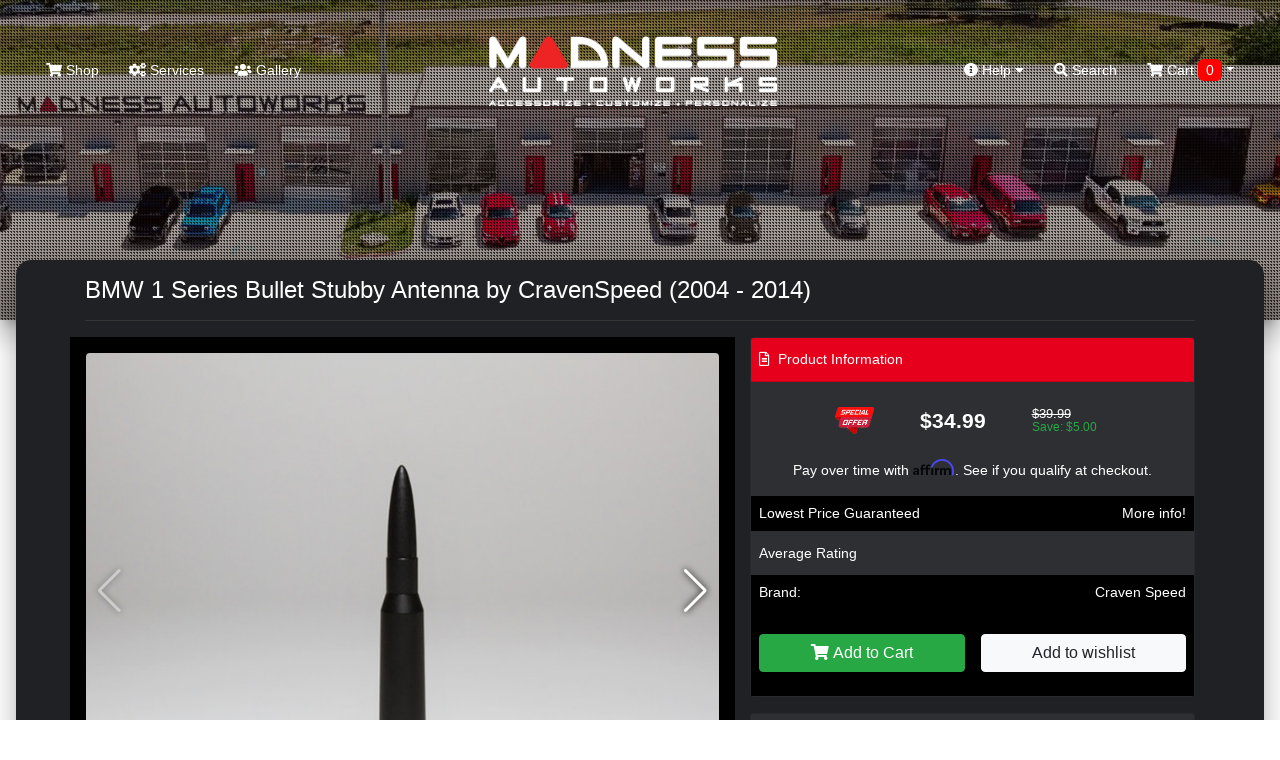

--- FILE ---
content_type: text/html; charset=utf-8
request_url: https://www.google.com/recaptcha/api2/anchor?ar=1&k=6LcAOSIaAAAAAO_Hu6tJXXR0GBed_nDdg_qC2a1r&co=aHR0cHM6Ly9tYWRuZXNzYXV0b3dvcmtzLmNvbTo0NDM.&hl=en&v=9TiwnJFHeuIw_s0wSd3fiKfN&size=normal&anchor-ms=20000&execute-ms=30000&cb=ci8bl7m9insh
body_size: 48907
content:
<!DOCTYPE HTML><html dir="ltr" lang="en"><head><meta http-equiv="Content-Type" content="text/html; charset=UTF-8">
<meta http-equiv="X-UA-Compatible" content="IE=edge">
<title>reCAPTCHA</title>
<style type="text/css">
/* cyrillic-ext */
@font-face {
  font-family: 'Roboto';
  font-style: normal;
  font-weight: 400;
  font-stretch: 100%;
  src: url(//fonts.gstatic.com/s/roboto/v48/KFO7CnqEu92Fr1ME7kSn66aGLdTylUAMa3GUBHMdazTgWw.woff2) format('woff2');
  unicode-range: U+0460-052F, U+1C80-1C8A, U+20B4, U+2DE0-2DFF, U+A640-A69F, U+FE2E-FE2F;
}
/* cyrillic */
@font-face {
  font-family: 'Roboto';
  font-style: normal;
  font-weight: 400;
  font-stretch: 100%;
  src: url(//fonts.gstatic.com/s/roboto/v48/KFO7CnqEu92Fr1ME7kSn66aGLdTylUAMa3iUBHMdazTgWw.woff2) format('woff2');
  unicode-range: U+0301, U+0400-045F, U+0490-0491, U+04B0-04B1, U+2116;
}
/* greek-ext */
@font-face {
  font-family: 'Roboto';
  font-style: normal;
  font-weight: 400;
  font-stretch: 100%;
  src: url(//fonts.gstatic.com/s/roboto/v48/KFO7CnqEu92Fr1ME7kSn66aGLdTylUAMa3CUBHMdazTgWw.woff2) format('woff2');
  unicode-range: U+1F00-1FFF;
}
/* greek */
@font-face {
  font-family: 'Roboto';
  font-style: normal;
  font-weight: 400;
  font-stretch: 100%;
  src: url(//fonts.gstatic.com/s/roboto/v48/KFO7CnqEu92Fr1ME7kSn66aGLdTylUAMa3-UBHMdazTgWw.woff2) format('woff2');
  unicode-range: U+0370-0377, U+037A-037F, U+0384-038A, U+038C, U+038E-03A1, U+03A3-03FF;
}
/* math */
@font-face {
  font-family: 'Roboto';
  font-style: normal;
  font-weight: 400;
  font-stretch: 100%;
  src: url(//fonts.gstatic.com/s/roboto/v48/KFO7CnqEu92Fr1ME7kSn66aGLdTylUAMawCUBHMdazTgWw.woff2) format('woff2');
  unicode-range: U+0302-0303, U+0305, U+0307-0308, U+0310, U+0312, U+0315, U+031A, U+0326-0327, U+032C, U+032F-0330, U+0332-0333, U+0338, U+033A, U+0346, U+034D, U+0391-03A1, U+03A3-03A9, U+03B1-03C9, U+03D1, U+03D5-03D6, U+03F0-03F1, U+03F4-03F5, U+2016-2017, U+2034-2038, U+203C, U+2040, U+2043, U+2047, U+2050, U+2057, U+205F, U+2070-2071, U+2074-208E, U+2090-209C, U+20D0-20DC, U+20E1, U+20E5-20EF, U+2100-2112, U+2114-2115, U+2117-2121, U+2123-214F, U+2190, U+2192, U+2194-21AE, U+21B0-21E5, U+21F1-21F2, U+21F4-2211, U+2213-2214, U+2216-22FF, U+2308-230B, U+2310, U+2319, U+231C-2321, U+2336-237A, U+237C, U+2395, U+239B-23B7, U+23D0, U+23DC-23E1, U+2474-2475, U+25AF, U+25B3, U+25B7, U+25BD, U+25C1, U+25CA, U+25CC, U+25FB, U+266D-266F, U+27C0-27FF, U+2900-2AFF, U+2B0E-2B11, U+2B30-2B4C, U+2BFE, U+3030, U+FF5B, U+FF5D, U+1D400-1D7FF, U+1EE00-1EEFF;
}
/* symbols */
@font-face {
  font-family: 'Roboto';
  font-style: normal;
  font-weight: 400;
  font-stretch: 100%;
  src: url(//fonts.gstatic.com/s/roboto/v48/KFO7CnqEu92Fr1ME7kSn66aGLdTylUAMaxKUBHMdazTgWw.woff2) format('woff2');
  unicode-range: U+0001-000C, U+000E-001F, U+007F-009F, U+20DD-20E0, U+20E2-20E4, U+2150-218F, U+2190, U+2192, U+2194-2199, U+21AF, U+21E6-21F0, U+21F3, U+2218-2219, U+2299, U+22C4-22C6, U+2300-243F, U+2440-244A, U+2460-24FF, U+25A0-27BF, U+2800-28FF, U+2921-2922, U+2981, U+29BF, U+29EB, U+2B00-2BFF, U+4DC0-4DFF, U+FFF9-FFFB, U+10140-1018E, U+10190-1019C, U+101A0, U+101D0-101FD, U+102E0-102FB, U+10E60-10E7E, U+1D2C0-1D2D3, U+1D2E0-1D37F, U+1F000-1F0FF, U+1F100-1F1AD, U+1F1E6-1F1FF, U+1F30D-1F30F, U+1F315, U+1F31C, U+1F31E, U+1F320-1F32C, U+1F336, U+1F378, U+1F37D, U+1F382, U+1F393-1F39F, U+1F3A7-1F3A8, U+1F3AC-1F3AF, U+1F3C2, U+1F3C4-1F3C6, U+1F3CA-1F3CE, U+1F3D4-1F3E0, U+1F3ED, U+1F3F1-1F3F3, U+1F3F5-1F3F7, U+1F408, U+1F415, U+1F41F, U+1F426, U+1F43F, U+1F441-1F442, U+1F444, U+1F446-1F449, U+1F44C-1F44E, U+1F453, U+1F46A, U+1F47D, U+1F4A3, U+1F4B0, U+1F4B3, U+1F4B9, U+1F4BB, U+1F4BF, U+1F4C8-1F4CB, U+1F4D6, U+1F4DA, U+1F4DF, U+1F4E3-1F4E6, U+1F4EA-1F4ED, U+1F4F7, U+1F4F9-1F4FB, U+1F4FD-1F4FE, U+1F503, U+1F507-1F50B, U+1F50D, U+1F512-1F513, U+1F53E-1F54A, U+1F54F-1F5FA, U+1F610, U+1F650-1F67F, U+1F687, U+1F68D, U+1F691, U+1F694, U+1F698, U+1F6AD, U+1F6B2, U+1F6B9-1F6BA, U+1F6BC, U+1F6C6-1F6CF, U+1F6D3-1F6D7, U+1F6E0-1F6EA, U+1F6F0-1F6F3, U+1F6F7-1F6FC, U+1F700-1F7FF, U+1F800-1F80B, U+1F810-1F847, U+1F850-1F859, U+1F860-1F887, U+1F890-1F8AD, U+1F8B0-1F8BB, U+1F8C0-1F8C1, U+1F900-1F90B, U+1F93B, U+1F946, U+1F984, U+1F996, U+1F9E9, U+1FA00-1FA6F, U+1FA70-1FA7C, U+1FA80-1FA89, U+1FA8F-1FAC6, U+1FACE-1FADC, U+1FADF-1FAE9, U+1FAF0-1FAF8, U+1FB00-1FBFF;
}
/* vietnamese */
@font-face {
  font-family: 'Roboto';
  font-style: normal;
  font-weight: 400;
  font-stretch: 100%;
  src: url(//fonts.gstatic.com/s/roboto/v48/KFO7CnqEu92Fr1ME7kSn66aGLdTylUAMa3OUBHMdazTgWw.woff2) format('woff2');
  unicode-range: U+0102-0103, U+0110-0111, U+0128-0129, U+0168-0169, U+01A0-01A1, U+01AF-01B0, U+0300-0301, U+0303-0304, U+0308-0309, U+0323, U+0329, U+1EA0-1EF9, U+20AB;
}
/* latin-ext */
@font-face {
  font-family: 'Roboto';
  font-style: normal;
  font-weight: 400;
  font-stretch: 100%;
  src: url(//fonts.gstatic.com/s/roboto/v48/KFO7CnqEu92Fr1ME7kSn66aGLdTylUAMa3KUBHMdazTgWw.woff2) format('woff2');
  unicode-range: U+0100-02BA, U+02BD-02C5, U+02C7-02CC, U+02CE-02D7, U+02DD-02FF, U+0304, U+0308, U+0329, U+1D00-1DBF, U+1E00-1E9F, U+1EF2-1EFF, U+2020, U+20A0-20AB, U+20AD-20C0, U+2113, U+2C60-2C7F, U+A720-A7FF;
}
/* latin */
@font-face {
  font-family: 'Roboto';
  font-style: normal;
  font-weight: 400;
  font-stretch: 100%;
  src: url(//fonts.gstatic.com/s/roboto/v48/KFO7CnqEu92Fr1ME7kSn66aGLdTylUAMa3yUBHMdazQ.woff2) format('woff2');
  unicode-range: U+0000-00FF, U+0131, U+0152-0153, U+02BB-02BC, U+02C6, U+02DA, U+02DC, U+0304, U+0308, U+0329, U+2000-206F, U+20AC, U+2122, U+2191, U+2193, U+2212, U+2215, U+FEFF, U+FFFD;
}
/* cyrillic-ext */
@font-face {
  font-family: 'Roboto';
  font-style: normal;
  font-weight: 500;
  font-stretch: 100%;
  src: url(//fonts.gstatic.com/s/roboto/v48/KFO7CnqEu92Fr1ME7kSn66aGLdTylUAMa3GUBHMdazTgWw.woff2) format('woff2');
  unicode-range: U+0460-052F, U+1C80-1C8A, U+20B4, U+2DE0-2DFF, U+A640-A69F, U+FE2E-FE2F;
}
/* cyrillic */
@font-face {
  font-family: 'Roboto';
  font-style: normal;
  font-weight: 500;
  font-stretch: 100%;
  src: url(//fonts.gstatic.com/s/roboto/v48/KFO7CnqEu92Fr1ME7kSn66aGLdTylUAMa3iUBHMdazTgWw.woff2) format('woff2');
  unicode-range: U+0301, U+0400-045F, U+0490-0491, U+04B0-04B1, U+2116;
}
/* greek-ext */
@font-face {
  font-family: 'Roboto';
  font-style: normal;
  font-weight: 500;
  font-stretch: 100%;
  src: url(//fonts.gstatic.com/s/roboto/v48/KFO7CnqEu92Fr1ME7kSn66aGLdTylUAMa3CUBHMdazTgWw.woff2) format('woff2');
  unicode-range: U+1F00-1FFF;
}
/* greek */
@font-face {
  font-family: 'Roboto';
  font-style: normal;
  font-weight: 500;
  font-stretch: 100%;
  src: url(//fonts.gstatic.com/s/roboto/v48/KFO7CnqEu92Fr1ME7kSn66aGLdTylUAMa3-UBHMdazTgWw.woff2) format('woff2');
  unicode-range: U+0370-0377, U+037A-037F, U+0384-038A, U+038C, U+038E-03A1, U+03A3-03FF;
}
/* math */
@font-face {
  font-family: 'Roboto';
  font-style: normal;
  font-weight: 500;
  font-stretch: 100%;
  src: url(//fonts.gstatic.com/s/roboto/v48/KFO7CnqEu92Fr1ME7kSn66aGLdTylUAMawCUBHMdazTgWw.woff2) format('woff2');
  unicode-range: U+0302-0303, U+0305, U+0307-0308, U+0310, U+0312, U+0315, U+031A, U+0326-0327, U+032C, U+032F-0330, U+0332-0333, U+0338, U+033A, U+0346, U+034D, U+0391-03A1, U+03A3-03A9, U+03B1-03C9, U+03D1, U+03D5-03D6, U+03F0-03F1, U+03F4-03F5, U+2016-2017, U+2034-2038, U+203C, U+2040, U+2043, U+2047, U+2050, U+2057, U+205F, U+2070-2071, U+2074-208E, U+2090-209C, U+20D0-20DC, U+20E1, U+20E5-20EF, U+2100-2112, U+2114-2115, U+2117-2121, U+2123-214F, U+2190, U+2192, U+2194-21AE, U+21B0-21E5, U+21F1-21F2, U+21F4-2211, U+2213-2214, U+2216-22FF, U+2308-230B, U+2310, U+2319, U+231C-2321, U+2336-237A, U+237C, U+2395, U+239B-23B7, U+23D0, U+23DC-23E1, U+2474-2475, U+25AF, U+25B3, U+25B7, U+25BD, U+25C1, U+25CA, U+25CC, U+25FB, U+266D-266F, U+27C0-27FF, U+2900-2AFF, U+2B0E-2B11, U+2B30-2B4C, U+2BFE, U+3030, U+FF5B, U+FF5D, U+1D400-1D7FF, U+1EE00-1EEFF;
}
/* symbols */
@font-face {
  font-family: 'Roboto';
  font-style: normal;
  font-weight: 500;
  font-stretch: 100%;
  src: url(//fonts.gstatic.com/s/roboto/v48/KFO7CnqEu92Fr1ME7kSn66aGLdTylUAMaxKUBHMdazTgWw.woff2) format('woff2');
  unicode-range: U+0001-000C, U+000E-001F, U+007F-009F, U+20DD-20E0, U+20E2-20E4, U+2150-218F, U+2190, U+2192, U+2194-2199, U+21AF, U+21E6-21F0, U+21F3, U+2218-2219, U+2299, U+22C4-22C6, U+2300-243F, U+2440-244A, U+2460-24FF, U+25A0-27BF, U+2800-28FF, U+2921-2922, U+2981, U+29BF, U+29EB, U+2B00-2BFF, U+4DC0-4DFF, U+FFF9-FFFB, U+10140-1018E, U+10190-1019C, U+101A0, U+101D0-101FD, U+102E0-102FB, U+10E60-10E7E, U+1D2C0-1D2D3, U+1D2E0-1D37F, U+1F000-1F0FF, U+1F100-1F1AD, U+1F1E6-1F1FF, U+1F30D-1F30F, U+1F315, U+1F31C, U+1F31E, U+1F320-1F32C, U+1F336, U+1F378, U+1F37D, U+1F382, U+1F393-1F39F, U+1F3A7-1F3A8, U+1F3AC-1F3AF, U+1F3C2, U+1F3C4-1F3C6, U+1F3CA-1F3CE, U+1F3D4-1F3E0, U+1F3ED, U+1F3F1-1F3F3, U+1F3F5-1F3F7, U+1F408, U+1F415, U+1F41F, U+1F426, U+1F43F, U+1F441-1F442, U+1F444, U+1F446-1F449, U+1F44C-1F44E, U+1F453, U+1F46A, U+1F47D, U+1F4A3, U+1F4B0, U+1F4B3, U+1F4B9, U+1F4BB, U+1F4BF, U+1F4C8-1F4CB, U+1F4D6, U+1F4DA, U+1F4DF, U+1F4E3-1F4E6, U+1F4EA-1F4ED, U+1F4F7, U+1F4F9-1F4FB, U+1F4FD-1F4FE, U+1F503, U+1F507-1F50B, U+1F50D, U+1F512-1F513, U+1F53E-1F54A, U+1F54F-1F5FA, U+1F610, U+1F650-1F67F, U+1F687, U+1F68D, U+1F691, U+1F694, U+1F698, U+1F6AD, U+1F6B2, U+1F6B9-1F6BA, U+1F6BC, U+1F6C6-1F6CF, U+1F6D3-1F6D7, U+1F6E0-1F6EA, U+1F6F0-1F6F3, U+1F6F7-1F6FC, U+1F700-1F7FF, U+1F800-1F80B, U+1F810-1F847, U+1F850-1F859, U+1F860-1F887, U+1F890-1F8AD, U+1F8B0-1F8BB, U+1F8C0-1F8C1, U+1F900-1F90B, U+1F93B, U+1F946, U+1F984, U+1F996, U+1F9E9, U+1FA00-1FA6F, U+1FA70-1FA7C, U+1FA80-1FA89, U+1FA8F-1FAC6, U+1FACE-1FADC, U+1FADF-1FAE9, U+1FAF0-1FAF8, U+1FB00-1FBFF;
}
/* vietnamese */
@font-face {
  font-family: 'Roboto';
  font-style: normal;
  font-weight: 500;
  font-stretch: 100%;
  src: url(//fonts.gstatic.com/s/roboto/v48/KFO7CnqEu92Fr1ME7kSn66aGLdTylUAMa3OUBHMdazTgWw.woff2) format('woff2');
  unicode-range: U+0102-0103, U+0110-0111, U+0128-0129, U+0168-0169, U+01A0-01A1, U+01AF-01B0, U+0300-0301, U+0303-0304, U+0308-0309, U+0323, U+0329, U+1EA0-1EF9, U+20AB;
}
/* latin-ext */
@font-face {
  font-family: 'Roboto';
  font-style: normal;
  font-weight: 500;
  font-stretch: 100%;
  src: url(//fonts.gstatic.com/s/roboto/v48/KFO7CnqEu92Fr1ME7kSn66aGLdTylUAMa3KUBHMdazTgWw.woff2) format('woff2');
  unicode-range: U+0100-02BA, U+02BD-02C5, U+02C7-02CC, U+02CE-02D7, U+02DD-02FF, U+0304, U+0308, U+0329, U+1D00-1DBF, U+1E00-1E9F, U+1EF2-1EFF, U+2020, U+20A0-20AB, U+20AD-20C0, U+2113, U+2C60-2C7F, U+A720-A7FF;
}
/* latin */
@font-face {
  font-family: 'Roboto';
  font-style: normal;
  font-weight: 500;
  font-stretch: 100%;
  src: url(//fonts.gstatic.com/s/roboto/v48/KFO7CnqEu92Fr1ME7kSn66aGLdTylUAMa3yUBHMdazQ.woff2) format('woff2');
  unicode-range: U+0000-00FF, U+0131, U+0152-0153, U+02BB-02BC, U+02C6, U+02DA, U+02DC, U+0304, U+0308, U+0329, U+2000-206F, U+20AC, U+2122, U+2191, U+2193, U+2212, U+2215, U+FEFF, U+FFFD;
}
/* cyrillic-ext */
@font-face {
  font-family: 'Roboto';
  font-style: normal;
  font-weight: 900;
  font-stretch: 100%;
  src: url(//fonts.gstatic.com/s/roboto/v48/KFO7CnqEu92Fr1ME7kSn66aGLdTylUAMa3GUBHMdazTgWw.woff2) format('woff2');
  unicode-range: U+0460-052F, U+1C80-1C8A, U+20B4, U+2DE0-2DFF, U+A640-A69F, U+FE2E-FE2F;
}
/* cyrillic */
@font-face {
  font-family: 'Roboto';
  font-style: normal;
  font-weight: 900;
  font-stretch: 100%;
  src: url(//fonts.gstatic.com/s/roboto/v48/KFO7CnqEu92Fr1ME7kSn66aGLdTylUAMa3iUBHMdazTgWw.woff2) format('woff2');
  unicode-range: U+0301, U+0400-045F, U+0490-0491, U+04B0-04B1, U+2116;
}
/* greek-ext */
@font-face {
  font-family: 'Roboto';
  font-style: normal;
  font-weight: 900;
  font-stretch: 100%;
  src: url(//fonts.gstatic.com/s/roboto/v48/KFO7CnqEu92Fr1ME7kSn66aGLdTylUAMa3CUBHMdazTgWw.woff2) format('woff2');
  unicode-range: U+1F00-1FFF;
}
/* greek */
@font-face {
  font-family: 'Roboto';
  font-style: normal;
  font-weight: 900;
  font-stretch: 100%;
  src: url(//fonts.gstatic.com/s/roboto/v48/KFO7CnqEu92Fr1ME7kSn66aGLdTylUAMa3-UBHMdazTgWw.woff2) format('woff2');
  unicode-range: U+0370-0377, U+037A-037F, U+0384-038A, U+038C, U+038E-03A1, U+03A3-03FF;
}
/* math */
@font-face {
  font-family: 'Roboto';
  font-style: normal;
  font-weight: 900;
  font-stretch: 100%;
  src: url(//fonts.gstatic.com/s/roboto/v48/KFO7CnqEu92Fr1ME7kSn66aGLdTylUAMawCUBHMdazTgWw.woff2) format('woff2');
  unicode-range: U+0302-0303, U+0305, U+0307-0308, U+0310, U+0312, U+0315, U+031A, U+0326-0327, U+032C, U+032F-0330, U+0332-0333, U+0338, U+033A, U+0346, U+034D, U+0391-03A1, U+03A3-03A9, U+03B1-03C9, U+03D1, U+03D5-03D6, U+03F0-03F1, U+03F4-03F5, U+2016-2017, U+2034-2038, U+203C, U+2040, U+2043, U+2047, U+2050, U+2057, U+205F, U+2070-2071, U+2074-208E, U+2090-209C, U+20D0-20DC, U+20E1, U+20E5-20EF, U+2100-2112, U+2114-2115, U+2117-2121, U+2123-214F, U+2190, U+2192, U+2194-21AE, U+21B0-21E5, U+21F1-21F2, U+21F4-2211, U+2213-2214, U+2216-22FF, U+2308-230B, U+2310, U+2319, U+231C-2321, U+2336-237A, U+237C, U+2395, U+239B-23B7, U+23D0, U+23DC-23E1, U+2474-2475, U+25AF, U+25B3, U+25B7, U+25BD, U+25C1, U+25CA, U+25CC, U+25FB, U+266D-266F, U+27C0-27FF, U+2900-2AFF, U+2B0E-2B11, U+2B30-2B4C, U+2BFE, U+3030, U+FF5B, U+FF5D, U+1D400-1D7FF, U+1EE00-1EEFF;
}
/* symbols */
@font-face {
  font-family: 'Roboto';
  font-style: normal;
  font-weight: 900;
  font-stretch: 100%;
  src: url(//fonts.gstatic.com/s/roboto/v48/KFO7CnqEu92Fr1ME7kSn66aGLdTylUAMaxKUBHMdazTgWw.woff2) format('woff2');
  unicode-range: U+0001-000C, U+000E-001F, U+007F-009F, U+20DD-20E0, U+20E2-20E4, U+2150-218F, U+2190, U+2192, U+2194-2199, U+21AF, U+21E6-21F0, U+21F3, U+2218-2219, U+2299, U+22C4-22C6, U+2300-243F, U+2440-244A, U+2460-24FF, U+25A0-27BF, U+2800-28FF, U+2921-2922, U+2981, U+29BF, U+29EB, U+2B00-2BFF, U+4DC0-4DFF, U+FFF9-FFFB, U+10140-1018E, U+10190-1019C, U+101A0, U+101D0-101FD, U+102E0-102FB, U+10E60-10E7E, U+1D2C0-1D2D3, U+1D2E0-1D37F, U+1F000-1F0FF, U+1F100-1F1AD, U+1F1E6-1F1FF, U+1F30D-1F30F, U+1F315, U+1F31C, U+1F31E, U+1F320-1F32C, U+1F336, U+1F378, U+1F37D, U+1F382, U+1F393-1F39F, U+1F3A7-1F3A8, U+1F3AC-1F3AF, U+1F3C2, U+1F3C4-1F3C6, U+1F3CA-1F3CE, U+1F3D4-1F3E0, U+1F3ED, U+1F3F1-1F3F3, U+1F3F5-1F3F7, U+1F408, U+1F415, U+1F41F, U+1F426, U+1F43F, U+1F441-1F442, U+1F444, U+1F446-1F449, U+1F44C-1F44E, U+1F453, U+1F46A, U+1F47D, U+1F4A3, U+1F4B0, U+1F4B3, U+1F4B9, U+1F4BB, U+1F4BF, U+1F4C8-1F4CB, U+1F4D6, U+1F4DA, U+1F4DF, U+1F4E3-1F4E6, U+1F4EA-1F4ED, U+1F4F7, U+1F4F9-1F4FB, U+1F4FD-1F4FE, U+1F503, U+1F507-1F50B, U+1F50D, U+1F512-1F513, U+1F53E-1F54A, U+1F54F-1F5FA, U+1F610, U+1F650-1F67F, U+1F687, U+1F68D, U+1F691, U+1F694, U+1F698, U+1F6AD, U+1F6B2, U+1F6B9-1F6BA, U+1F6BC, U+1F6C6-1F6CF, U+1F6D3-1F6D7, U+1F6E0-1F6EA, U+1F6F0-1F6F3, U+1F6F7-1F6FC, U+1F700-1F7FF, U+1F800-1F80B, U+1F810-1F847, U+1F850-1F859, U+1F860-1F887, U+1F890-1F8AD, U+1F8B0-1F8BB, U+1F8C0-1F8C1, U+1F900-1F90B, U+1F93B, U+1F946, U+1F984, U+1F996, U+1F9E9, U+1FA00-1FA6F, U+1FA70-1FA7C, U+1FA80-1FA89, U+1FA8F-1FAC6, U+1FACE-1FADC, U+1FADF-1FAE9, U+1FAF0-1FAF8, U+1FB00-1FBFF;
}
/* vietnamese */
@font-face {
  font-family: 'Roboto';
  font-style: normal;
  font-weight: 900;
  font-stretch: 100%;
  src: url(//fonts.gstatic.com/s/roboto/v48/KFO7CnqEu92Fr1ME7kSn66aGLdTylUAMa3OUBHMdazTgWw.woff2) format('woff2');
  unicode-range: U+0102-0103, U+0110-0111, U+0128-0129, U+0168-0169, U+01A0-01A1, U+01AF-01B0, U+0300-0301, U+0303-0304, U+0308-0309, U+0323, U+0329, U+1EA0-1EF9, U+20AB;
}
/* latin-ext */
@font-face {
  font-family: 'Roboto';
  font-style: normal;
  font-weight: 900;
  font-stretch: 100%;
  src: url(//fonts.gstatic.com/s/roboto/v48/KFO7CnqEu92Fr1ME7kSn66aGLdTylUAMa3KUBHMdazTgWw.woff2) format('woff2');
  unicode-range: U+0100-02BA, U+02BD-02C5, U+02C7-02CC, U+02CE-02D7, U+02DD-02FF, U+0304, U+0308, U+0329, U+1D00-1DBF, U+1E00-1E9F, U+1EF2-1EFF, U+2020, U+20A0-20AB, U+20AD-20C0, U+2113, U+2C60-2C7F, U+A720-A7FF;
}
/* latin */
@font-face {
  font-family: 'Roboto';
  font-style: normal;
  font-weight: 900;
  font-stretch: 100%;
  src: url(//fonts.gstatic.com/s/roboto/v48/KFO7CnqEu92Fr1ME7kSn66aGLdTylUAMa3yUBHMdazQ.woff2) format('woff2');
  unicode-range: U+0000-00FF, U+0131, U+0152-0153, U+02BB-02BC, U+02C6, U+02DA, U+02DC, U+0304, U+0308, U+0329, U+2000-206F, U+20AC, U+2122, U+2191, U+2193, U+2212, U+2215, U+FEFF, U+FFFD;
}

</style>
<link rel="stylesheet" type="text/css" href="https://www.gstatic.com/recaptcha/releases/9TiwnJFHeuIw_s0wSd3fiKfN/styles__ltr.css">
<script nonce="ip5Qvwpkp3tJan5igM2AnA" type="text/javascript">window['__recaptcha_api'] = 'https://www.google.com/recaptcha/api2/';</script>
<script type="text/javascript" src="https://www.gstatic.com/recaptcha/releases/9TiwnJFHeuIw_s0wSd3fiKfN/recaptcha__en.js" nonce="ip5Qvwpkp3tJan5igM2AnA">
      
    </script></head>
<body><div id="rc-anchor-alert" class="rc-anchor-alert"></div>
<input type="hidden" id="recaptcha-token" value="[base64]">
<script type="text/javascript" nonce="ip5Qvwpkp3tJan5igM2AnA">
      recaptcha.anchor.Main.init("[\x22ainput\x22,[\x22bgdata\x22,\x22\x22,\[base64]/[base64]/bmV3IFpbdF0obVswXSk6Sz09Mj9uZXcgWlt0XShtWzBdLG1bMV0pOks9PTM/bmV3IFpbdF0obVswXSxtWzFdLG1bMl0pOks9PTQ/[base64]/[base64]/[base64]/[base64]/[base64]/[base64]/[base64]/[base64]/[base64]/[base64]/[base64]/[base64]/[base64]/[base64]\\u003d\\u003d\x22,\[base64]\\u003d\x22,\x22aDzDhRIUw7h8w77DtsKwAcOASQcpw7zCk3dww7HDg8O6wozCrlQ7fQPCgcKuw5ZuPmZWMcKpBB9jw75Lwpwpf2nDusOzCcOpwrh9w6Rawqc1w5tKwownw5TCl0nCnF4aAMOAIQkoacOAO8O+AT/CtS4BDX1FNT0PF8K+wrRqw48KwpTDtsOhL8KAJsOsw4rCiMOtbETDtsKrw7vDhAsOwp5mw4TCtcKgPMKTNMOEPzhewrVgXsOdDn8iwrLDqRLDjnJ5wrprCCDDmsKoO3VvIjfDg8OGwr8fL8KGw6rClsOLw4zDtQ0bVlrCksK8wrLDpXQ/woPDkMOTwoQnwpTDosKhwrbCjcKIVT4KwrzChlHDgkAiwqvCvMKjwpY/FsKjw5dcKcKQwrMMO8KFwqDCpcKhTMOkFcKUw5nCnUrDqsKdw6onaMOrKsK/cMOSw6nCrcOwB8OyYy/[base64]/[base64]/WA7CicKnwoIowrB3wqrClsKiw5rDilxJazBOw6JFG0svRCPDgcKgwqt4QVNWc24hwr3CnHDDk3zDlgjCtj/Do8KUQCoFw7fDpB1Uw7fChcOYAhHDr8OXeMKLwox3SsK/w6pVOCbDrm7DnVrDilpXwoBvw6crV8KVw7kfwqN1MhV7w4HCtjnDv1svw6xBQCnClcKoRjIJwpcsS8Oab8Oawp3DucKeeV1swqIPwr0oMcO9w5I9GcK/[base64]/MVPDisOywplwbcOtwoYvJ0p+wqpjw65lZMOEWzrDvnQ8aMOBLzUULsKzwq46w4bDqsOkeRbDhgzCghrClMOcPTjCmsOrw7/DkFfCuMOBwqbDri1Uw4rCrsOpPARRwoQew44tICnDm3JbJcOrwro9wqfDuwlSwoptT8O5eMKdwpDCt8KzwpXClVAKwo1/[base64]/[base64]/[base64]/Cp8Kbw5wRMMKsV8O2QzZVw5R4w63CnzzCgsOHw5jDhcK7w6HDhSoxwrLCsWsSwq3DqsKOQsKxwo3CtcODVRTDq8OeZcKfEcKpw71UDMOqbWDDr8K/[base64]/Do8KNaWwtfCvDpSDDvMO1BcK/[base64]/[base64]/CvSpRbcOJfk/DgsOKKsO1IsOowosTwpNUdsKfYMKhV8KSwpzDu8Knw4rDncOsGS3CncO2woQuw5nCkGFdwqFSwpnDiDc7wrnCp09SwoTDucKzNhEkA8Oxw4ltNEjDm1nDhsObwoY8wpDCm1rDosKKwoE4Qx0vwrtVw7/DgcKVQ8K7wqzDiMKMw600w7TCqcO2wpUsBcKNwrovw43CqQ8jDQEEw7PDknYBw57Cl8K3asOrwpBeTsO+a8Ogwp4tw63DusO+worDoBrCjyvDgynDgCnCl8OGcW7Du8OFw5dBaU3Drh3CqErDpwvDhScvwoTCpMOieFoCwp4Two/[base64]/A1BTNGQPwq/Cj3FZAMOJwq3CpcKyPyLCtMKqDE93wpJXdMKKwpXCi8Ofwr9REVw1wqosV8OqKA/[base64]/DtzHCvHxAwq1jb8O/RMK3wpYLHcKBIEkKw5jCk8KxS8KmwqnCv2gHQcOXw4/CmsKuQSjDoMOvBMO0w6DDtcKMKsKHCMOAwrnCjHgdw442wo/DjFlZXsKnQQVQw5LCkXDDu8OZXsOGRcOcw5HCn8OOd8KowqHDosOVwqRlQ2AqwqjCv8Kzw4hqbsObTcKjwrF7d8K2wrN6wrXCusOgUcO4w5jDgsK/BF3DriHDu8OTw4PCv8KgNl5Ea8KLXsKhwrR5wrocBh4xVTxiwrrCklXCtcK/cA7Dj07ClU4zelbDuyoQKMKyesKfMHrCrG3DksKNwolXwrsFKArCmMKIwpcFOHHDuy7DplgkIsOTw53ChiRrw77DncO+A14sw57CsMOQY2jCj0smw6pYUMKsfMKaw43DgW3DnMKtwqXCvcKkwrx0a8KfwrvCniwdw6HDo8OYVCnCsAs1G3/[base64]/Dt8KpYxRJJsOZY8ORLVDCscO0wrx8HsOWCTAQw5rDvsO1C8O3w5rChgfCixQqSAgGcHTDnMK3w5TCl288OcO4QcOww7fDsMO3JsO4w5ABA8OVwpEVwqdLw7PCiMO4DcKZwrXCn8KtGsOnw7/DgMOqw7/DiFfDqQdCw7dWCcKYwobCuMKhU8K/[base64]/wr/[base64]/DlsOiwr/DpsKAwozCgMOTHTTCgMK1w4PDuF4uwr/Cl13DmsOqZ8KzwqLCj8KMWxPDqQfCicKiF8OywojCpHtew5bCusO/wqdbGcKMA2vCpcKlY3NPw4TCmDJcRMOGwr1rZMK4w5JNwooxw645wrQ7XsKvw7/CjsKzw6TDm8KBDE/CszrDlxDDgiVPwqjDoRojacKVwoRrY8K8OAwnAw1pC8O4wq3Dm8K4w7rCrcKxVcODHV4aK8OWIlROwp7DqsOVwp7CicO5wqhaw7ZnKMKCwp/Dul3ClWwWw6AJw4FXwr7DpE4cFxdgw59TwrPDt8K4RhU/SMO+wp48XlUEw7JVw5ZWVFA7woTCr3TDqkwJVsKGcUnCkcO7MFZjMUbDicO1wqTCk1YBU8Oqw5nDsz9IVk3DjiDDsFwtwrxCKsKlw7fChMK4IDgUw67CtznCkjd0wpM9w77Cl3w3QhlBwqXCtMKzAsK6IAHCvG/[base64]/Ci3PDlcO8ZsOFb2AjZcOMY8O1KBDDihXCicOUYQzDlsKYw7vCuyxUAsO8dsKww7cxdMOKw6rCsS4ww6bCusOMOiPDnznClcKrw7PDtC7DiRIiecOQEBnDi3LCmsOlw5xAQcKKcF8SVsK9w6HCuyHDvMKQJMOqw6/[base64]/CrVA/w5PDpcOuwrnChsOBw4vDv8K6wp0bwpHDtzIKwq84PzRia8KAw6PDkgPCrCbCp3JDw4TCrsKMUmjCo3ljdXfDq0nDolZdwp4qw4/CnsKDw4/[base64]/Ctz3CmGTCt042wp/DvxMDEVVUHsOHb8Oqw5PCuMKDQcOGwpUhc8O8w6HDn8KIwpXDtMKVwrHClRTDnTrCt09hEHTDsTjClBLCgMOmKsOqU1c8N1fCv8OSL1XDpMOhw7rCjMO7AB8EwrnDjAbDm8Kuw755w7YfJMKoa8KWQMKxMSnDo1/[base64]/Nj9ww4pfw4vCj2jDs2/Di2rDjD09w4d9MsKtXGPDmkQfdXcAbMKiwqfCsjpDw7rDpsOiw7LDimpaP0Mzw6HDqnXDplgkAjVwQMKTwqAQKcOyw4bDplgDKsOzw6jCnsKiQsKMH8OZwqMZTMOOL0svSMOfwqbDm8KDwok4w5M/[base64]/Dm13CvsKNIgc7woPDnTbDryfCnsKQRx0dWMKPwq9cDwnCj8Oyw47CgcOJacOVwp9pUBNgEAnCmCrDgcOXTsKJWVrCnlRSSsKrwppmw4Jew7vCrcK0wojCgMKaX8OrYRHDscOPwpTCpF9KwrUteMKfw7lMAsO0MlfDr3nCvCgkIMK4eSHDp8Kwwq/CkTLDvirCvsKWRXcawovCkDjCjU3Cqj8oHcKKRcO8PEDDvMKOw7LDp8KgdBfCnmsWBsOLFcKUwqd8w7bCrcOtMsKiwrXCkC3CoyLCsWABXMKCCS5sw7vCigcMbcKnwr/Ch1bCqj41wrV6wr1hME7CqkbCvU7DvVXDmlzDgWDCqcOfwoJXw4pGw57Cqk1dwrxFwpXCgnnCg8K7w5zDmMOjSsKjwrsnKjVpw7DCs8Ocw5Erw7DDrsKIEjrDqh/DnWzCrcOTUsOpw7tDw41cwp5Tw40Ow4QNwqfDnMKta8Klwq/DqcKScsKeQcKOCsKeEcOZw47CknMXw7kRwpM5wofDsXTDuHDCqgTDgEnDgwDChwcrc18EwrfCoxHDrsKUKTE6DBrDqMK8YDrCtjDCnirDpsOJw7DDk8OMHkvDmQAEwq4/w7YTwrJLwopyacKHJHxwJ3LCqsK7w6h9w7srCsOHwplYw5LDqFPCv8KNbsKPw4vCtMKYMMK+wr/[base64]/DmcK1WlIBGcKFwqt3w4bCoko6wqbChcOTwrvCmsKWwovCpsKzM8O/[base64]/wrHDlHnCksKYwrzClcKDwpTDkAHCh8KvWFHDhsKAwqzDscK+w6nDh8O+ORHCiy7DscOWw5fCv8OmWMOWw7DDnl5QDBMeRMOKXVU4OcOxGcORKFt0wpbDqcOZMcOTT2tmw4HDqEwLwpslIcK0wp7Cn3FywrwKM8Oyw4vCjcKfwo/CisKVU8ObYAhBUnTDksOEwrk2w5UxE0QpwrrCt03DhMKbwozCt8OmwpbDmsO7w4hQBMKkHCTDqnnChcOHw5trE8KLfkTDrgPCmcOawpnDsMOeRAPCtMOSHjPCsC0BXsKQw7DDpcOUw4dTP3NJN1bDt8OGwrs+TMOCRHHDjsKZM0TDtMO/[base64]/w4koSgfDisKnwrLChjcSQk/CrcOef8KBw5ZwwoHCiGBGPsOUEcOzTHTCmVAsMmfDuHHDkcO/woc3NsKwRsKNw5h/IcKuCsOPw4TCj1LCocO9wrMrSMKvbT0wYMOJw4/CuMOHw7bCklxbw4pIwrvCuUo4Kywmw4HCsxjDuGxONyoqJyRiw5jDiD5fHgpYWMO/[base64]/CtRo4wq/CmcKjEy1Hw4PClx7Cv8OJH8K9w7E/woAww7UrasO5OcKCw5rDqcKcEgtWw53DhcKtw7AJKMOBwqHDjyvCvsO0w5wCw5LDisKYwpbCu8KBw6HCg8K9wpJNwo/DqMKlbDsnT8KLw6TDksOGwpNWMBk/[base64]/w5nCjgMTbkJMwq8KT8OYMMKCw4XCpUrCuGzCscKzVsKBGx9yXRIXwrzDvMKaw6vCuFltGFfDtxt7P8OlTEJsJEPClGfCkn9RwqMUwotyRMKzw6U2wpY4w645cMOAU2k1BiTCl2nCgQQbYiY6fRzDhMK3w5MWw6/DisOAwoljwqjCtcKyaAB/woLCmwrCr3Q2f8OId8KSwpnCgsK9wpXCvsOlY1nDiMOgaXTDpj9/SGl3wpp/[base64]/GsO9NTjCtcOhNMObwolZAsOew5fDsy5uwqsWPS4mwpbCs0bDscKdw67DtsKDOSlJw5bDrsKfwonCjnPClhV6wowuU8KlZ8KPwrnCgcOcw6fCjlfCtcK9acK+G8OVwoXDlmNsV2pNBsKGTMKOL8K/wofCucKOw6o+w7x/w57CjDcbwojCsG/ClmDCjlnDoH0iw73DnMKuB8Kxwq9URBsNwqDCjsKiDVDCpG9PwoUtw4dndsKxfFQiZ8K1NEfDoh17wpYvwpPDucO7XcKlOcK+wotuw7LDqsKVbMKmTsKAYcKhcGoGwoHCh8KkFx/Cs2/Dp8KJCEIDK2ggJFzDn8OhMMKYw4B2MsOhw4hAMlTChw7CsljCunjCiMOMXCHDvMOEOsKCw6IlQ8KDIRDDqcKnNzwZZ8KjPTVWw6FAY8KzYQPDr8OywprCuBxgW8KRVU89wqYMw4zCicOfEcKLXcOXw65/wpLDj8KDw4jDtWA4IMO2wqAYw6fDiHcSw6/DrWzCusKpwogZwoHDuwzCrDNbw6spSMKhwqjDkkXDgsKsw6nDv8Ozw5YcB8OiwpcxGcKdfMKxVMKowqDDqiBGw6pWImMmFCIbQDLDkcKRPwXCqMOaVcOww5TCrTfDuMKMejoJBsOsQRQbY8KCMRPDtiAaP8KVw4DCrsKTFG3DpCHDmMOnwoDCpcKHZsKzw5TCii/CocKdw49NwrMTCSnDrjA3wr1Ww5FmAkI0wpzCqsKlU8OuYlDDlmU0woXDocOvwoPDv2tqw4LDu8K6QsK3XBpDajPDvVM6f8O+wqPDhF0SJUZ5QhnCvmLDjTNfwocnKHTCnDrDgjYGGMOEw4PDglzDksODHG9+w4I/TWJFw6TDncOBw6AgwoQAw75Gw77DjhYRbWbCjVESYMKSGsKYwo7DoDPChQnCqzx/bcKowq0pMT3Ck8OBw4bChCvDiMKKw4nDiBhwACLChjHDkMKnw7law4HCsDVJwo3DoVcFw6LDgEAWOcOHXsKlAMKwwqp5w4/DiMOfDnDDqD3DszjDjB/DjWrChzrCuzLDqsKJFcKMNsKDFcKDWAfCrH9cwrjCuWQ3M1gfNDHDhmDCqS/Ci8K6YntBw75fwo9bw6XDgsOaX0IUw6rCgMK5wrvClMKewrLDk8ObWl7CnhwhCMKWw4vDnUQOwpJdQEPCkwpdw5DCqsKOZDfCpMKVXcOew5bDlRAWP8OkwrDCu35mM8OWwpo6w5ITw5/DkVbCtBhyLMKCw617wrRlw6McMcKwShjDnMOow4E/[base64]/Dg8KUw7jClsKOwqBkacKkJx/CiMONJsK0esKZwooHw5HCg3cgwq/Dvy9dw53DrFV9fErDvA3CqsKTwoDDssOyw5VsOQNww5/CgMKTZcOIw5hlwp/CnsOLw7zCt8KDKMOnw7zCsns7w5o8UFAmw6gzBsOfBCYOw7sPwrjDrTgBw7fCl8K5EiE/UgPDvQPCrMO5w7fCucKswr5AI0lLwo/DpnvChsKtX3lewq3CmsKpw5dPNkY4w6DDg1LCk8OLw44cWMK4H8Klw6HDlSnDusOrwqR2wq8TOcOww74yRcK4w4vCkcKEw5TCrFvDmsKBwoJ7wp1Jw4VBZ8ONw5pOwpPDiRRkAh3DtsOSw5N/RgFCw7PDmD7CosKhw6Eaw7bDiB/DugE/[base64]/PsKQwpF7EMOWV8Ovw4Nrw5vDmR/DucOEw5HCv1PDlMOpBXnCgMOhCcK6AMKkwojCniAvMsKnw4fChsKZEcOgw7wpwpnCi0sSwoIaMsKZw5XCqMKvScOZbznCl3E8KiU3Q3rCtgbDmcOuQVglw6PDknFxwqXDt8KHw7vCocKsXGPCugzDjzbDrWBsNcOYbz48wqrDlsOsHsOHX0FfUMK/w5cSw5vDo8OhccK0M27CnRTCrcK6AcOwJcK3w5oNw6LCuio/WMK5w5oQwqFOwrhRw4Bww5oSwrHDgcO3XFDDr2ljbQfDk0jCujIOXygmwrwpw47DtMOhwq8gcsKYLERYEsKVNMKsDcKww5lpwpZPZcOODltKw4XCl8OHwrzDkTZJQF7ClB5JesKGc0vDj1fDrmXCi8KzdcOlw7zCs8OXUcODbErChMOmwqB1wqo0RsO7w5TDnBvDqsK/VDUOwqwXwqrDjEHDrC7DpAIZwoEQMijCo8O8wrLDpcKQS8OXwqPCuyDDti99eB3CsxUtclt+wprCvcOBK8Knw7Azw7fCnlrCrcOcGF3ChMOIwpbCmkUow5RhwqLCv2/[base64]/CksOjw7Bnw7LDvsKCwrLDi8O8FzjCncOtIMO0JsKaEl/DpyPDqsOqw5bCvcOow7VpwqDDucO+w5bCv8OvREFrFcOqwrhJw4zCoU16e3/[base64]/wr/Dj8KPe8O6TTnDjT/DsMKPQ8KjQcOTYsKzw40Rw53DqBJSw5w2C8O8w7LDmMKvcCYTwpPCncOtbsONVlA0wrFUWMO4wo9aIMKlE8OGwp4bwrnCszsQfsKuOsKXaU3DgsOxBsOmw6DCrFMab3dLDmAKB0kcw4XDkAFdMsOTw5fDu8OIw5DDssO6TsOOwqPDqcOGw7DDsjRgW8OlR1/DisO3w7wSw6LCvsOODcKCaznDpgzClEgpw7zClcK7w5RKK0MPEMOhKHDCmcO8wp7DuFp1W8KRVGbDsiJfw73CuMKrazjDi0Nfw5DCsDTCng4TBhLCgBdzRFwRO8OXwrfDoBfCiMKjeFcXwoRkwpTCpRZRNcKrAyjDpAEaw6/CiHcUH8OGw4DChgVAb3HCn8OETBEvRwHCokZuwrh9w74fUH5mw4oJLMKbc8KLaSYtU2gOw4bCocO3Z3TCuz8qSgLCm1VaW8K8K8KRw6F6f2U1w4ULw5HDng/CjsOlw7NxSH3Cn8OeUnXDnhgYw4QrNy5lVSwEwonDrcOjw5XCvMKJw4zDj1PCo3ZqRMKnwq0wVcOMbW/[base64]/CpcOnfhQ2wrxCwo5jw73DuydxJ8KbbkAEe3PCjMKMwrzDmDNKwo0CMEMuKjR8w4V+Ix4dw7R8w5gVXRxtwrnDusKDw7DCoMK3wpBoMMOAwpXCg8K/[base64]/Cp8OZw6/Cu1zDhn9SHy3Dk8K8w74Nw7jDg2XCqsO5WcKMM8Kaw5XDs8Knw7BlwpnCoBbCm8Kzw6LCrGbChcO6CsOlGMKoQgjCrMKKLsKXY2pZwq1DwqfDv2nDk8OUw4x/wrgueUN1w6/DiMOdw43DtMOPwrHDvsKEw7I7wqhXHcKqS8OHw5HCuMKhwr/[base64]/DmyzCiUcgYkhmw6LCmWInW8OswrpXwpLDq3tYwr/CjSFYUsOhZcKBMcO2AsOyeWDDk3JYw4vCh2fDmm9UGMKIwo5Tw4/DqMOJRsKPDXjDnsK3TMOcdcO5w4vDoMKJHChRS8Onw6XCnXbCuHwswrhsb8OjwrnDt8OmEVxdf8O9w4bCrXgCTMKHw5zCi2XDpsOqw6B3RGtmwo7Cji3CiMO9wqcWwpLDt8Ohwp/DpB1PIEnCnMKTDcKDwpnCqcKSwpQ3w5TDt8KvMG/DlcKiSRDCv8K1XDPCoyXCusOYOxDCvD/[base64]/NnvCuA7Cl2/CpMOCS8O7BcOeAMOlawBuC3IowrJnO8K1w57CiVgGw5QZw4PDssKoQcKRw7Bbw5/DlgnClBIjD0TDrW/Crj8Rw65+w7R0d2XCp8O8w5bDk8Kkw5k8wqvDs8KPwr4dwpc7csO6JcOeMcK7dsOSw73CosOuw7PDusKRPm4RMw1cwrbDrsKmKUnCilRbF8KnHsOpw6LDsMKWWMOqB8KHwozCpcKBwpjDmcOXeC9rwrYVw6sFOcKLWMO+SsKVw518KsOuGWvCsQ7Du8KuwqAaDG/CpCHCtsKubsOeCcODEcO+w64DDsKydhU6XBrDrWfDksOdw4xwCkPDjzZydDdHVg09f8O/wrjCk8OrVcK5UxpuGlfCk8Kwc8ObRsOfwpstSMKvwox/OMO9woMmCFhSDHxZUURkW8OfHl/CqF3CgSAVw4Rxwo7CicOXNFI9w5ZiXsK3wrjCp8Kuw7XCqsO5w4fDksOoRMOSw7otwo3CgxfDjsKdM8KLR8ObY13DgA8RwqYUMMOew7LCu09Nw7gTXsK8UijDk8OTwp1UwqPCsjM0w5rCqgAiw7rDvmETw5gZwrprDE3DkcO7KMOUwpMMwr3ChcO/w6HDnWzCnsKQN8KKwrPDusKyeMOowo3ComjDnsORJljDoGckUcOVwqPCjsKbBRN9w4NgwqczJnk9ZMOtwpzCpsKrwrfCt1nCqcO8w5RAFB3CjsKQQMKgwq7CtXcRwoHChcOWwqc2CMOHw5hNIsOFEH/Cr8O9IxzDshDCujTClgjDmcOdwpsjwrfCtA9EFmFYw6jDqhHDky5RE3syNMKUesO1Z1jDucOhBTRIZWfCj0nCksO0wrkzw4vDjcOmw6g/w6NqwrnCt1zDmMK6YWLDmFHClGEww5vDrsKfw7VrQMKtw5bCt1g/w7zCo8OWwqMOw4DCjGY2OsORY3vDn8KfFMKIw6Uaw55uBybDqsOZOi3CtjxtwoApEMOMwqPDgwvCtcKBwqIMw6PDgRIawp8Hw4HCpAjCm2PCusK3w6nCmnzDmsKhwp/DssOFwroHw77DiDBoVQhqw7hKc8KoecOkbsOzwq9TaAPCnSbDjS3Du8KpKmHDrcOnwr3CpWdFw6XCn8O3RRjClnoVW8KCPVzDrG4HRVxkK8O+f1Y6QHjDlkjDtGrDhsKMw6LCqMO/ZsOYFHrDkMKraGpaGMOdw7QuASPDm1FuK8K6w5PCpsOsf8OWwqrCoFbDo8O2w6o4wpPDpCbDo8O4w4lcwpkkwq3DosKpN8Kgw4hnwqnDqFzDjCdiw6zDsz/[base64]/[base64]/w4Q/SWTDiVbCnjDCpMOpw6vChAsdNFnDv3IYwpXCrMKyTEhsNnbCtS05fMK6woTCphjDtwnCk8OLw63DsiHChB7CgcO0wqzCosKsacOmw7hULzMTf3DCiETCiWNjw5XDuMOqdAweMMKCwpLDvG3CrChgwpTDm25hWsKGHnHCoWnCnsKAAcOlPD3DucK8KsK4FcKDw4/DjwU2CV/[base64]/w5bDoT/Cikcvw6PCvRfDs8ONNsO5fsO8w7TDt0LCvcKMPsKPVC0SwpbDkDPChcKywpPCg8OeYMODwonDgkpKD8KEw4jDucKDDMO/[base64]/DhcKfdmvCg8OowrVAa8Osw4EzwrDDuAbDlsOqQABtK3UuQ8K5H2JTwo/DkD/[base64]/[base64]/[base64]/CihzCv8K5IW50SQcUw5I3EE4nwrUDKMOFKENlCHHCpcKYwr3DpsK8wrszw5hzwohgcmjCm2TCrMKtSjklwqZNQMOKVsOZwrAlQMKCwooWw71XLX4ow4ENw5AAeMO0M0nCrj3CkAFkw7/DhcK1wozCg8Ojw6XCgx3Ck07DmcKEJMK1w4nCgsKkMcKVw4DCtyBawoUZYMKPw7wCwpN1wpHDusK9C8O3wrRAwqVfQCDDr8OuwpDDijcowqvDs8KQOsOHwo4HwqfDm1/DjsK3wo3CnMK2ckHClSjCi8Oyw4YDw7XDtMKDwqwTwoNpElfDnmvCqlfCh8KHMsKAw5YJCUvDoMOlwqgKEwnDn8OXw67DgibCksOPw7bDrsOTfVp4C8KMJz/Cn8O8w5AnPsKrw7RDwp42w5jClsKeCHXCqMOCfDBKH8Oaw4tMbk1HOnHCqVXDsFoLwoJ0wpd5AzoYBsOUw5RlCw/ChxPDjUgrw5RMfw7Ck8OhBETDpMK3XgLCt8K0wqFBIXwMRDIkKxvCr8O2w4rCukPDtsO5ZcOaw7Iqwp51YMO7wqwnw43CgMKJNcKXw7h1wrVSRcKvGsOAw5I2cMOHLcKhw4pwwo0hCHI7ehQVa8KUw5DDpQjCtGxhUWTDt8KHwp/DicO0wpPDq8KMNxB5w4w5NMOnCEHDssKQw4BCwp3CosOpFMOUwoDCqnwswpbCqMOyw4I9FhBTwqbDisKQWi5ObGrDusOMwrHDkTBMKcK7wqnDpsK7woXDsMK6ITXDvmXDvsOGHcOyw71BYkgkSkHDmEVZwp/DiHA6XMOhwo7Dg8O2bD8nwoANwq3DmBzDn0cEwpsXZ8OKACJjw4PDmHPDjht8RzvClRJDDsK1acOGw4HChkU6w7pvfcOLwrHDlcKhBMOqw6jCnMK2wqxewrtyFMKPwovDnMOfKVg2OMKibsKfYMO1wpJHBmxfwqRhw6c+NHsnanXCqXVNEsKtUl0/eGsrw5h3NcK3w6PDgsKdcTtTw7FBIMO+R8OGw6kLUHPCpm8fW8K9VSPDlcOtS8O+wooKeMKIwpzDnGFDw6ErwqFqcMKqYCvCnMKaRMKQwqPDrMKTwr8YYEnCpn/[base64]/DrG4SwoxhbCjDicO/[base64]/[base64]/aiLCp8OvA8OPwqrDoMOcTW5WaQgNw5zCgU4jwo7CoMOdwpzCtcOoBQrCh3tRXFAZwpDDt8KlViNfwpPCh8KKGkQ/[base64]/CjQXDo8OELcOqwqPDg8OYTmMJTHkJLS/DrUPCi3fDvR8Bw5tSw4BiwpJEDR4NEsKieBV6w7JgCS7CkcKZOmnCs8OTR8K2bsOpwq/[base64]/ZMKLw43CkMKMHg/[base64]/ZsKXKBUJw55XZcKuHzbDlsKQBBbDl8KED8OgdknCjEJrNwfChDzCgHBHIsOId2M/w7PDvhfCl8OHw7cBw5pJw5HDnsOww5ZyM0rDmMOUwrTDlnbDi8KtIcKSw7XDkEzCo0fDl8OJw6PDsj9XHMKmO3vDvRvDt8OUw7vCsw8wVkrCiE/Dn8OnCsKsw5vDvSHDvCrCmRtyw6bCtcKwCTLChCUyXhPDmcO/TcKqCSnDqD/DjsKmfMKuHcOSwozDsF4Lw7XDpsKsTx86w4fCoDHDu2hKwqZHwrXCpGxxJyLCpTjCgyc/K3jDpQTDjVDDqSbDlBE4QwVGNE7DvCk9O3cTw6xOZcOnWwkGT3DDjkJkwqZWXMO5K8OxXm9WVMOBwp/CjE1ubcKna8OVdsO/w6A5w6dlw4fCgX8kwqhmwo/DmTvCicOkM1TDsisMw4HCgcO3w6Zgw65Tw6VKQMK8wrNrw6vDkDHCigNkRBtPw6nClsK4SsKpUcKOZ8KPwqTCj2vDsWnCgMKTIX4oRAjDiG13bcOxDh5JHsKYF8KqSXIGHQMbUMK4w50Xw4Jyw4XDkMKzO8Kbwq8dw4bDgXZaw7pmf8Kswrk3Q0Qsw6MiVMOkwrx/IcKWw7/Dn8KVw74dwo9pwotmfWQYKsO5wq0gEcKuwqPDosOAw5hZIsK9JQsFwoATb8OkwqvDkhBywpnDhEFQwpk6wrrCq8OfwqbDtsOxw7TDjnkzw5vDtR52MTzCtsO3woRhPh4oK2fDlgfDoTEiwpBywqXCjHU/[base64]/Do8OhL8Onw63Dt8O+QDcIw7zCl1TDiTXCg1/CmxLDqWzCj0JYAn9Lw5Nfw4fDtBF9wonCuMKrwpLDjcOfw6RBwo4OR8OUw4NFdEcvw5MhIcKpwqo/w7cSBiNVwowaUzPClsOdJR5wwqvDnxbDnMKXw5LCoMKfwpDCmMO9H8OYBsKMwrcWdQJZIH/[base64]/w69Uw7HDm8KOT8KpwpPDgyjChcKQEsKrw7ITUMK3wp11wrEoJsO3fsKAFUPCnkPDvGDCucORTsODwqB+WsK6w7odSMOBc8OdX3nDpsODAhzCoC7DrMOAawPCsBpHwocswp3CgsOaGwPDvsKMw5h1w4HCnH3Dmz/CgMK5BTA8VMKKf8KxwrDCu8KIXcO1URNpAD4vwqzCrE/Cv8OOwp/CjsOSdsKNGAzCrjl3worCuMODwrLDucKgBwfCsVguw4zCtsKZw6IqfT/CniQww4dQwoDDnwVNL8OBaDPDtsOJwod7KlVwc8KIwosLw5HCkMOOwrc/w4DDhCkzwrRDN8OtQsOPwpRMwrbDsMKBwofDjk1DPi/DqVFwKcOXw7bDo0AeKMO6EcKDwp3Cg0N+Gx/CjMKVEj3CnRxjLsOOw6nDosKCKWXDpm3Ck8KAJMOxD0rDvsOLdcOhwrbDuTJkwpvCj8OgesKvT8OHwq7CvgFNazXDjyXChz9qw50rw7zClsKNKMKqS8KdwqVKCGJXw7HCtcKow5rCvcO9wqMKEAdgIsKUK8OhwpNfLAZXwo9Rw4XDsMO8wogYw4/DoCZwwrLCnBgww6vCqcKUN2DDq8Ktwq9nw4/[base64]/Cr8OsO8OGLVRUGMOkw7hzwp7CpQ7DgR1gwrXChsOZXcO6N2PCk3N+w4MBw6/DpMKFD0LChUUkE8OhwqjCqcOQR8OcwrTCrl/CsU8dc8KGMDhZQcONUcKQwoEbw4guwpzCmcKUw43CmXAXw6PCkU5tZMO9wrkkK8KbJEwPZ8OMw5LDr8OFw53Cn1bCjsKvwovDm23Dp3vDgjTDvcKTOGrDizPClw/DnjtHwrtwwqlOwp/DkzEzwqLCvl17wqXDvTLCr2bCmAbDnMK3w4QTw4jDssKPGDzCjmnDpzVvIF/Cv8O6wpjCv8KnGcKtwrMXw4PDgHoLw4bCvWV/[base64]/Co8OyAMOswozCvsOrEGQrwro4wq3Di8O5esO2wrlJwrnDmcKSwpU6Q0PCuMKRfMO+OsOpdX93wr9yaCwzw6nDgsKbwq09ZMO8AsOQLMK0wr/Dvm/CjRdVw6fDmcO+w7nDoCPCukkCw6YWREDCjyx2AsOlw65OwrXDlcK9PREQNsKXEsOWwonDtsKGw6XCl8KsJzrDlsOiRMKpw47CrQvCgMKKXFFcwrFPwrTDp8KCwrwpAcOqQW/DpsKDwpDCtwrDisOiTcOvwp8CMCE0UjApGGFSwrDDmcOpAldrw7/DqR0Dwp1ObcKuw4LDnMKfw4vCtGNBVww0WTB8B2xtw4DDkhYEGMKAw74Iw7TCuAx+VcOfBsKURcK5wqjCjsOde1FxeDzDtGUGJ8OVBV3Chw0/wqzDpcO5QMKgwrnDhW3CuMKRwoMIwqt9acKVw73Dj8Ojw6JIwpTDn8KhwqHDkSfDoTjDsUXCmMKQw5rDsTnCj8ORwq/[base64]/Di8O7wqkiCsORGnRBw6V0PsKRwqwlHMKww70gw67CvgnCu8KCTcOhasKBOsKiQ8KbW8OewrYrEybCkXXDoiQuwp9nwq5lJ0gYHcKdI8OpKsOKUMOAVcOIwo/CuXDCpMOkwpEwSsKiFsKIwpsHccK+GcOUw6zDsA0dwpwzTX3Dt8KOY8OaEsOaw7Npw5HClcKmHQQZJMKoC8OiJcKIFjgnFcKlw6DDnDTDisOkw6hYHcKgZkYsWsOZw4/CocOpTcKhw7YcCcKQw6ECY3/DlE3DjsO3wrdhW8Kfw5gJEgxxwpgjAcO0CMOow7Q9SMKaFTYiwr/CosK2wrpbw6rDo8KbBFHCm17CtnQPOMOVw5Qpwq7DrA8USjk6PXR/wqY4LmtqDcOHZm9NGkTCoMKQBcORwrzDsMKBwpfDowcnaMKqwqbDmU53F8OYwoBaD2fDkw5cZRgWw6fDusKowpLDg0rCqh19BMKLA2Mawp/CsARkwq3DoxnCr211wrHCrSkwWzrDvjxNwqPDl0fCsMKnwoMkbcKxwo5ONR7Cuh7DrwUEJcKuwoltVcOZPEszPhxQNDrCtDNKa8O+P8ONwo80dVogwp9hwpfCkVIHEMKRccO3TB/DtnJ+QsOPw73CosOMCsKKw4plw6jDggk0AQhoC8OaYFfCg8OIwokNPcOjw7gBFihgw5bDgcOxw7/DqcKgCsKHw7gFacOYworDph7CnsKAMMKiwp02w6PDlGUHNBLDlsOHOE4wF8OgG2ZXFjHCvQ/DkcOHwoDDoBoQYA03LHnCm8OtXsOzfx5sw4orOcOGw7UzDcOkGMOLwrVCB0p4wojDgsKdYT/DrMK4w5h3w5DCp8Ovw6PDp07Dp8OvwrVgH8K9QlfCqMOBw5/[base64]/CngM0wpDCq8KgUMO0w5FaV8KRwofDtMKxw7XCmzTCksKKw6xTdR3DoMKQbsKWJ8KnZQdjYhlCLx/[base64]/ClcKmDF3ChsOWw7bCnkbDuy/CnwwVTCjDqcONwoAiE8K1w6QGC8OmbMO3w4BgZHzCnDrCv3vDrFnDvsOXJw3DhEANwqzDqjjCk8O3CSAYw5DDocO8w5whwrJ+KC4uLSh/N8OOw7pBw7EQw6/Dszdzw6EHw7BEwpUQwovCr8KeDcOcOGlIG8Kww4JRM8Ofw6jDmcKFwoRtK8OCw5RxLVJTC8OhcGfCq8KfwrdMw5Z3w4zDu8OmAcKFdmLDp8O/w6stNcOhUTtaHMKIVRRTGUVKK8KSLAvDg0/CrSVkOEXCrXIAwq15woomw63CisKowonCj8O6ecK8HnzDsxXDnA4xY8K0S8K/[base64]/DvsKJJFRPbsKpw5XCmB3CjsKNw4nCuhrCjRoLw5TDmMKNVcKjw7LCucKow7TCtV/[base64]/XMOxw6FaOMOAA8K+RDpMw7fDlMKYwqBcG3/CkjTChMKyOhldR8O0OUbCj3fCkXhsQxEbw6/CpcKNwpHCn1vDnMOSwpckDcKMw6LCjnzCusOMMsOcw6ZFHsKzwqzCoEjDoBLDicKXwqjCg0bDnMKOQsK7w4zCmWJrOsOrwpw8dcOoAmxhfcKSwqkywpZYw7PDnWAHwpzDlEBLb3F/LMKhGCceElzDol1LchZTIHYmZD/ChjXDvxPCoivCusKhawfDiybDnVZ4w5XDgyk8woN1w6DCimvCqXNJT1HCgEgVwqzDrmLDp8O+U2rDolRBwoljK2XCr8K0wrR5w5nCvxQMKB1Twq1qTcO1OUTCr8Okw54xdsKSMMKqw5YmwppdwqMEw4rCnsKHdhvDvgLCp8O4NMOBw6k/w6zDj8Orw6XDjFPCu1fDhzM7acKBwrJrwpgVwpZXX8OCXsOWwrTDgsOyejPDk1nDmcONw7nCqHLCkcKxw59Dw7AEw7hgwrx9acOTdyDClMOVS0JQDMKdw5BaRkFgwpwdwqDCsjJhdcKOw7EAw79ubsKQfMOZw47DmsKEWSLCogDCnQPDqMOqL8O3wq8/FnnCnwbCh8KIwrrCuMKVwrvCqzTDv8KRwqbDr8KSw7XCvsOMHsORI3gmNiXCsMOew4vDtQdNXk5lGcOZKyM7wqjDvCfDlMOawqPDiMOEw7nDvD/Drhkow5HDixrDlWd6w7bCn8KAaMOKw77DscOUw5Agwoxyw4vCnVwMw4kYw69odcKTwpbCusOlPMKswpDDkBHDpMKkw4jCgMKpLS3DssO6w4Qbw4Nww7Aiw4AWw7/Dr2TCqMK7w53DncKFw7DDhsO7w4dCwovDsx/Dt14Yw4LDqwrCjsOmHQMFdg/DuxnCgk8TC1lgw4fClMKnw7rDtcKLAMOJHRwAw5liw5BgwqTDqsKKw7ddF8OhR0gmOcObw6IqwrQDfBl6w5c+UsOJw7A4wrnCtMKKw5I3wq7DgMOMSMO1ecKXa8Kow4nDicO8wrIfYwhHV0kEHsK8w4rDu8Kww57Dsg\\u003d\\u003d\x22],null,[\x22conf\x22,null,\x226LcAOSIaAAAAAO_Hu6tJXXR0GBed_nDdg_qC2a1r\x22,0,null,null,null,1,[16,21,125,63,73,95,87,41,43,42,83,102,105,109,121],[-3059940,458],0,null,null,null,null,0,null,0,1,700,1,null,0,\x22CvYBEg8I8ajhFRgAOgZUOU5CNWISDwjmjuIVGAA6BlFCb29IYxIPCPeI5jcYADoGb2lsZURkEg8I8M3jFRgBOgZmSVZJaGISDwjiyqA3GAE6BmdMTkNIYxIPCN6/tzcYADoGZWF6dTZkEg8I2NKBMhgAOgZBcTc3dmYSDgi45ZQyGAE6BVFCT0QwEg8I0tuVNxgAOgZmZmFXQWUSDwiV2JQyGAA6BlBxNjBuZBIPCMXziDcYADoGYVhvaWFjEg8IjcqGMhgBOgZPd040dGYSDgiK/Yg3GAA6BU1mSUk0GhkIAxIVHRTwl+M3Dv++pQYZxJ0JGZzijAIZ\x22,0,0,null,null,1,null,0,0],\x22https://madnessautoworks.com:443\x22,null,[1,1,1],null,null,null,0,3600,[\x22https://www.google.com/intl/en/policies/privacy/\x22,\x22https://www.google.com/intl/en/policies/terms/\x22],\x22eGqm9MpMNSoSMcEzh3tHpEsHj4FDt3W6K1HZxwP76J4\\u003d\x22,0,0,null,1,1768019272117,0,0,[141],null,[180,122,16,128],\x22RC-PAUy2T1RDBo57Q\x22,null,null,null,null,null,\x220dAFcWeA5JYJMZdwpR5bVb4zibsjILMauflCSeS_Lnd1wVFWSvRouLvUCTtPWgsohrdkNL1vimf-ZCoiSZtlngp4At1N6JZ6nNtQ\x22,1768102071916]");
    </script></body></html>

--- FILE ---
content_type: text/css
request_url: https://madnessautoworks.com/catalog/view/theme/madnessautoworksnew/stylesheet/stylesheet.css?ver=4.8
body_size: 8519
content:
.product-list-pagination {
	font-size: 16px;
	font-weight: bold;
}

input[type=text],
input[type=button],
select {
	-webkit-appearance: none;
	-webkit-border-radius: 0
}

.form-control::placeholder {
	color: #b1b1b1
}

input,
button,
.btn:focus {
	outline: none !important
}

.card {
	background: #222
}

.modal-content {
	background: #222
}

.clear {
	clear: both
}

.pull-right {
	float: right
}

.clearfix::after {
	content: "";
	clear: both
}

.mbtn-light {
	color: #fff;
	background-color: #d9534f;
	border-color: #d43f3a
}

.mbtn-light:hover {
	background-color: #d2322b;
	border-color: #c72f29
}

.mbtn-dark {
	color: #fff;
	background-color: #A00;
	border-color: #840000
}

.bg-black {
	background: #000 !important
}

.border-black {
	border-color: #000 !important
}

.btn-lg {
	padding: 0.7rem 2.2rem;
	font-size: 1.1rem
}

.bg-middle-red {
	background: #e6001c
}

.bg-dark-red {
	background: #A00
}

.bg-dark {
	background: #2e2f33 !important
}

.btn-primary {
	background: #A00 !important;
	border-color: #e6001c !important;
	color: #fff !important
}

body {
	font-family: "Helvetica Neue", Helvetica, Arial, sans-serif;
	font-size: 14px;
	line-height: 1.4;
	color: #fff;
	background-color: #fff
}

a,
a:visited,
a:hover {
	color: #fff;
	text-decoration: none
}

@font-face {
	font-family: 'icomoon';
	src: url("../fonts/icomoon.eot?-ze2svb");
	src: url("../fonts/icomoon.eot?#iefix-ze2svb") format("embedded-opentype"), url("../fonts/icomoon.woff?-ze2svb") format("woff"), url("../fonts/icomoon.ttf?-ze2svb") format("truetype"), url("../fonts/icomoon.svg?-ze2svb#icomoon") format("svg");
	font-weight: normal;
	font-style: normal
}

[class^="icon-"],
[class*=" icon-"] {
	font-family: 'icomoon';
	speak: none;
	font-style: normal;
	font-weight: normal;
	font-variant: normal;
	text-transform: none;
	line-height: 1;
	-webkit-font-smoothing: antialiased;
	-moz-osx-font-smoothing: grayscale
}

.top-speedbar i.fa-long-arrow-right:last-child {
	display: none
}

.breadcrumb li {
	margin-left: 10px
}

.mt-n10 {
	margin-top: -3.5rem !important
}

.py-10 {
	padding-bottom: 6rem;
	padding-top: 6rem
}

h2 {
	font-size: 2rem
}

.text-shadow-dark {
	text-shadow: 1px 5px 6px #000
}

.caret {
	display: inline-block;
	width: 0;
	height: 0;
	margin-left: 2px;
	vertical-align: middle;
	border-top: 4px solid;
	border-right: 4px solid transparent;
	border-left: 4px solid transparent
}

.under-border::after {
	content: "";
	width: 100px;
	position: absolute;
	margin: 0 auto;
	height: 4px;
	border-radius: 1px;
	background: #e6001c;
	left: 0;
	right: 0;
	bottom: -15px
}

.top-navbar {
	border-radius: 0.5rem !important;
	padding: 15px;
	position: fixed;
	top: 0;
	left: 0;
	right: 0;
	z-index: 3
}

.top-navbar.fill {
	transition: background-color 0.5s ease;
	background-color: #000;
	box-shadow: 0 16px 24px 2px rgba(0, 0, 0, 0.14), 0 6px 30px 5px rgba(0, 0, 0, 0.12), 0 8px 10px -5px rgba(0, 0, 0, 0.2);
	border-radius: 0 !important
}

.navbar-nav>li {
	display: inline-block;
	overflow: hidden;
	position: static;
	border-radius: 0.3rem !important
}

.navbar-nav>li>a,
.navbar-nav>li .cart-nav {
	padding: 30px 15px;
	display: block;
	border-radius: 0.3rem !important
}

.navbar-nav>li.active {
	background: #080808
}

.navbar-nav>li:hover {
	background: #333
}

.navbar-nav ul a {
	font-size: 13px;
	padding: 10px 0
}

.navbar-logo img {
	max-height: 70px
}

#cart-total {
	background: red;
	padding: 3px 8px;
	border-radius: 6px
}

.top-cart-count {
	display: none
}

.top-navbar .dropdown-menu {
	top: 0;
	left: 0;
	z-index: -1;
	width: 100%
}

.top-navbar .dropdown-menu>li {
	background-color: #222
}

.top-navbar .dropdown-menu>li:first-child {
	padding-top: 100px
}

.top-navbar .dropdown-menu.cart-dropdown {
	width: 330px;
	left: auto
}

.parallax-effect {
	position: relative;
	background-attachment: fixed;
	background-position: center;
	background-repeat: no-repeat;
	background-size: cover
}

.parallax-effect .para-fade {
	width: 100%;
	height: 100%;
	background: rgba(33, 5, 5, 0.74);
	top: 0;
	position: absolute
}

.page-wrapper {
	background-color: #202124;
	margin-top: -60px;
	z-index: 2;
	position: relative;
	border-radius: 15px 15px 0px 0px;
	overflow: hidden;
	box-shadow: 0 16px 24px 2px rgba(0, 0, 0, 0.14), 0 6px 30px 5px rgba(0, 0, 0, 0.12), 0 8px 10px -5px rgba(0, 0, 0, 0.2)
}

header {
	position: relative;
	background: url(/catalog/view/theme/500madness/image/fiat-header.jpg) center/cover no-repeat;
	height: 25vh;
	min-height: 20rem;
	width: 100%;
	overflow: hidden;
	color: #fff;
	box-shadow: 0 16px 24px 2px rgba(0, 0, 0, 0.14), 0 6px 30px 5px rgba(0, 0, 0, 0.12), 0 8px 10px -5px rgba(0, 0, 0, 0.2)
}

header .inner {
	width: 100%;
	height: 100%;
	margin: 0 auto;
	padding: 0;
	position: relative;
	z-index: 2;
	text-shadow: 0 1px 5px rgba(0, 0, 0, 0.5);
	display: none
}

.home header {
	height: 110vh;
	background: #222
}

.home header .inner {
	display: table
}

header .inner>div {
	text-align: center;
	display: table-cell;
	vertical-align: middle;
	padding: 0 2em
}

header h1 {
	font-family: "Raleway", sans-serif;
	font-size: 3em;
	line-height: .9;
	font-weight: 900;
	letter-spacing: -.025em;
	text-transform: uppercase;
	margin-bottom: .5em
}

header .inner p {
	font-size: 1.5em
}

header .overlay {
	position: absolute;
	top: 0;
	left: 0;
	height: 100%;
	width: 100%;
	background-color: black;
	opacity: 0.2;
	z-index: 1
}

header:before {
	content: "";
	background: rgba(114, 45, 0, 0.15);
	position: absolute;
	top: 0;
	left: 0;
	width: 100%;
	height: 100%;
	z-index: 1
}

header:after {
	content: "";
	background-image: url([data-uri]);
	background-size: 3px 3px;
	position: absolute;
	top: 0;
	left: 0;
	width: 100%;
	height: 100%;
	z-index: 1
}

#header-video {
	position: absolute;
	top: 50%;
	left: 50%;
	min-width: 100%;
	min-height: 100%;
	width: auto;
	height: auto;
	z-index: 0;
	-ms-transform: translateX(-50%) translateY(-50%);
	-moz-transform: translateX(-50%) translateY(-50%);
	-webkit-transform: translateX(-50%) translateY(-50%);
	transform: translateX(-50%) translateY(-50%)
}

.homepage-tagline h1 {
	font-family: 'Raleway', sans-serif; 
	font-size: 3em; 
	font-weight: 900;
}

.header-img {
	position: absolute;
	top: 0px;
	left: 0px;
	width: 100%;
	height: 100%;
	object-fit: cover
}

#search {
	position: fixed;
	top: 0px;
	left: 0px;
	width: 100%;
	height: 200px;
	background-color: #222;
	opacity: 0
}

#search.show {
	-webkit-transform: translate(0px, 0px) scale(1, 1);
	-moz-transform: translate(0px, 0px) scale(1, 1);
	-o-transform: translate(0px, 0px) scale(1, 1);
	-ms-transform: translate(0px, 0px) scale(1, 1);
	transform: translate(0px, 0px) scale(1, 1);
	opacity: 1;
	z-index: 999999
}

#search input[type="search"] {
	position: absolute;
	top: 50%;
	width: 100%;
	color: #fff;
	background: rgba(0, 0, 0, 0);
	font-size: 60px;
	font-weight: 300;
	text-align: center;
	border: 0px;
	margin: 0px auto;
	margin-top: -51px;
	padding-left: 30px;
	padding-right: 30px;
	outline: none
}

#search input[type="search"]::-webkit-input-placeholder {
	font-size: 60px;
	color: #8e8e8e
}

#search .btn {
	position: absolute;
	top: 50%;
	left: 50%;
	margin-top: 61px;
	margin-left: -45px;
	background-color: #f4162a;
	color: #fff
}

#search .close {
	position: fixed;
	top: 15px;
	right: 15px;
	color: #fff;
	background-color: #f4162a;
	border-color: #f4162a;
	opacity: 1;
	padding: 10px 17px;
	font-size: 27px
}

.main-filter h6 {
	text-shadow: 0px 0px 5px rgba(0, 0, 0, 0.6);
	line-height: 1.4rem
}

.top-slider {
	background: url(../image/top-slider-bg.jpg) no-repeat center;
	background-size: cover
}

.who-we-are iframe {
	min-height: 300px;
	width: 100%
}

.street-offroad {
	min-height: 325px;
	background: url(/catalog/view/theme/madnessautoworks/image/US42pq8.jpg) center;
	background-size: cover;
	position: relative;
	cursor: pointer;
	padding: 0
}

.street-offroad.madstreet {
	background-image: url(/catalog/view/theme/madnessautoworks/image/r5tY6gg.jpg)
}

.street-offroad h2 {
	font-size: 36px
}

.street-offroad .btn {
	position: absolute;
	bottom: 10px;
	margin: auto;
	left: 0;
	right: 0
}

.people-block {
	background-color: #6b2929;
	color: #fff;
	position: relative
}

.people-block::before {
	content: ' ';
	position: absolute;
	top: 0px;
	left: 0px;
	width: 100%;
	height: 100%;
	opacity: 0.2
}

.people-block .video-block {
	display: block;
	height: 300px;
	border: 5px solid #0f1112;
	position: relative
}

.people-block .video-title {
	background: #a00
}

.people-block .person {
	max-width: 45%
}

.nigel-olsson::before {
	background: url(/catalog/view/theme/500madness/image/dBOtLoE.jpg) no-repeat center;
	background-size: cover
}

.nigel-olsson .video-block {
	background: url(/catalog/view/theme/500madness/image/youtube-big-icon.png), #000 url(/catalog/view/theme/500madness/image/uNzrBa9.gif);
	background-repeat: no-repeat;
	background-size: 30%, cover;
	background-position: 50% 40%, 50% 10%
}

.ted7::before {
	background: url(/catalog/view/theme/500madness/image/maxresdefault.jpg) no-repeat center;
	background-size: cover
}

.ted7 .video-block {
	background: url(/catalog/view/theme/500madness/image/youtube-big-icon.png), #000 url(/catalog/view/theme/500madness/image/2dROeyt.jpg);
	background-repeat: no-repeat;
	background-size: 30%, cover;
	background-position: 50% 40%, center
}

.ted7 .person {
	max-width: 65%
}

.ted7 .person-title {
	margin-top: -121px
}

.antonio::before {
	background: url(/catalog/view/theme/500madness/image/zw3s8Um.jpg) no-repeat center;
	background-size: cover
}

.antonio .video-block {
	background: url(/catalog/view/theme/500madness/image/youtube-big-icon.png), #000 url(/catalog/view/theme/500madness/image/XkFrZno.gif);
	background-repeat: no-repeat;
	background-size: 30%, cover;
	background-position: 50% 40%, center
}

.main-slider {
	position: relative
}

.main-slider .swiper-slide {
	height: 600px;
	background-position: center;
	background-size: cover
}

.swiper-pagination2 {
	position: absolute;
	bottom: 30px !important;
	left: 0 !important;
	z-index: 2;
	text-align: center
}

.main-slider h2 {
	font-size: 50px;
	font-weight: bold;
	margin: 0;
	padding: 0;
	text-shadow: 1px 5px 6px #000
}

.main-slider .swiper-slide::before {
	content: ' ';
	position: absolute;
	top: 0;
	left: 0;
	width: 100%;
	height: 100%;
	background: #080d15;
	opacity: 0.5
}

.main-slider .hero {
	position: relative;
	opacity: 0;
	-webkit-transition: 2s;
	-moz-transition: 2s;
	-ms-transition: 2s;
	-o-transition: 2s;
	transition: 2s;
	top: 50%;
	transform: translateY(-50%)
}

.main-slider .swiper-slide-active .hero {
	opacity: 1
}

.main-slider .swiper-pagination2 .swiper-pagination-bullet {
	background: #aa0000 !important;
	opacity: 0.7
}

.madness-social li {
	float: left;
	width: 33.33%;
	position: relative;
	transition: background-color linear 100ms
}

.madness-social li.facebook {
	background-color: #4d6bab
}

.madness-social li.insta {
	background-color: #517fa4
}

.madness-social li.youtube {
	background-color: #B31214
}

.madness-social li.facebook:hover {
	background-color: #314a7f
}

.madness-social li.insta:hover {
	background-color: #456c8c
}

.madness-social li.youtube:hover {
	background-color: #980f14
}

.madness-social li::before {
	position: absolute;
	content: "\f105";
	right: 5%;
	top: 0;
	bottom: 0;
	height: 30px;
	width: 30px;
	border: 2px solid #ffffff;
	border-radius: 30px;
	margin: auto;
	font-size: 18px;
	font-family: FontAwesome;
	color: #ffffff;
	text-align: center;
	line-height: 26px;
	font-weight: 700
}

.madness-social li::after {
	position: absolute;
	left: 0%;
	top: 0;
	bottom: 0;
	height: 30px;
	width: 80px;
	margin: auto;
	font-size: 50px;
	font-family: FontAwesome;
	color: #ffffff;
	text-align: center;
	line-height: 26px
}

.madness-social li.facebook::after {
	content: "\f09a"
}

.madness-social li.insta::after {
	content: "\f16d"
}

.madness-social li.youtube::after {
	content: "\f167"
}

.madness-social li p {
	font-size: 13px;
	font-weight: 600;
	letter-spacing: 0.5px;
	text-transform: uppercase;
	margin: 2px 0 0px;
	display: inline-block;
	float: left;
	width: 100%;
	overflow: hidden;
	text-overflow: ellipsis;
	white-space: nowrap
}

.madness-social li .followers {
	text-transform: uppercase;
	float: left
}

.madness-social li a {
	padding: 25px 65px 25px 90px;
	display: block;
	float: left
}

.video-container .well {
	height: 300px;
	background-size: 30%, cover;
	background-repeat: no-repeat;
	background-position: center;
	position: relative
}

.video-container .bottom-caption {
	background: #A00;
	position: absolute;
	bottom: 0;
	left: 0;
	width: 100%;
	height: 40px;
	line-height: 40px;
	font-size: 18px;
	font-weight: bold
}

.nav-tabs li a.active {
	background: #e6001c;
	transition: .4s
}

.nav-tabs li a:hover {
	background: #e6001c;
	transition: .4s
}

#shop-now {
	background-image: url("../image/shop_now.jpg");
	min-height: 100%
}

.shop-now-content {
	position: relative
}

.shop-now-caption {
	display: block;
	font-size: 20px;
	text-shadow: 2px 2px 3px #000
}

.shop-now-btn {
	font-size: 2.8rem;
	width: 40%;
	transition: .4s;
	background: #A00
}

.shop-now-btn span {
	position: relative;
	display: inline-block;
	transition: .4s
}

.shop-now-btn:hover span {
	padding-right: 30px
}

.shop-now-btn span::after {
	content: '»';
	position: absolute;
	opacity: 0;
	top: 0;
	right: -20px;
	transition: .4s
}

.shop-now-btn:hover span::after {
	opacity: 1;
	right: 0
}

.quotes-block .swiper-slide {
	font-size: 18px
}

.quotes-block i.fa-comments {
	font-size: 80px;
	margin-right: -50px;
	margin-top: -10px
}

.quotes-block small {
	font-size: 0.9rem;
	color: #777
}

.quotes-block small::before {
	content: '\2014 \00A0'
}

.quotes-block .swiper-pagination-bullet {
	background: #c0c0c0 !important;
	border: 1px solid transparent;
	opacity: 1
}

.quotes-block .swiper-pagination-bullet-active {
	background: #333 !important;
	border-color: #fff
}

.bottom-slides {
	border-bottom: 1px solid #000;
	border-top: 1px solid #000;
	position: relative
}

.bottom-slides li {
	position: relative;
	top: 0;
	left: 0;
	width: 100%
}

.bottom-slides li:not(:first-child) {
	display: none;
	position: absolute
}

.bottom-slides li.active {
	z-index: 2
}

.bottom-slides img {
	display: block;
	width: 100%
}

.footer-copyright {
	border-bottom: 1px solid #ddd;
	border-top: 1px solid #ddd;
	line-height: 1.8rem
}

.under-footer-notice {
	font-size: 0.6rem;
	text-align: justify
}

ul.payments {
	font-size: 1.3rem
}

footer {
	border-top: 2px solid #C22E2E
}

footer h3 {
	border-bottom: 1px solid #3A3A3A;
	color: #fff;
	font-size: 18px;
	font-weight: 600;
	line-height: 27px;
	padding: 20px 0 10px;
	text-transform: uppercase
}

.social-icons a {
	background: #3C3C3C;
	border-radius: 50%;
	height: 36px;
	width: 36px;
	font-size: 16px;
	line-height: 36px;
	display: block
}

.social-icons a:hover {
	-webkit-transition: all 0.5s ease 0s;
	-moz-transform: scale(1.1) rotate(360deg);
	-webkit-transform: scale(1.1) rotate(360deg);
	background: #C22E2E
}

.social-icons a i {
	margin-left: 8px
}

.bottom-locations {
	display: none;
	border-top: 2px solid #C22E2E
}

.home .bottom-locations {
	display: block
}

.heading-title {
	font-size: 1.5rem;
	border-bottom: 1px solid #353535
}

.main-image img {
	max-width: 100%
}

.product-images {
	border: 1px solid #353535;
	background-color: #2E2F33
}

.product-images .additional-item img {
	max-width: 100%
}

.product-images .additional-item img {
	width: 150px;
	height: 100px;
	object-fit: cover
}

#tab-description,
#tab-description p,
#tab-description a,
#tab-description span {
	color: #fff !important
}

ul.pagination li {
	padding: 5px 10px;
	background: #A00;
	margin-right: 3px
}

ul.pagination li.active {
	background: #777;
	color: #ccc
}

.caticons {
	position: relative;
	cursor: pointer;
	width: 175px;
	height: 175px;
	line-height: 1;
	background: #25292C;
	margin: 0px auto;
	text-align: center;
	border-radius: 999px;
	color: #9b9b9b;
	text-shadow: -1px -1px 0px rgba(255, 255, 255, 0.8), 1px 1px 2px #000;
	font-size: 5em;
	font-family: sans-serif;
	box-shadow: inset 1px 1px 2px rgba(255, 255, 255, 0.3), inset 3px 15px 45px rgba(255, 255, 255, 0.1), inset -1px -1px 2px rgba(0, 0, 0, 0.5), inset -3px -15px 45px rgba(0, 0, 0, 0.2), 1px 5px 30px -4px #000;
	-webkit-transition: 0.1s ease-out;
	-moz-transition: 0.1s ease-out;
	-o-transition: 0.1s ease-out;
	transition: 0.1s ease-out;
	justify-content: center
}

.caticons:hover {
	color: #fff;
	text-shadow: 1px 1px 0px rgba(255, 255, 255, 0.15);
	box-shadow: inset 1px 1px 2px rgba(255, 255, 255, 0.3), inset 3px 15px 45px rgba(0, 0, 0, 0.2), inset -1px -1px 2px rgba(0, 0, 0, 0.5), inset -3px -15px 45px rgba(255, 255, 255, 0.1), 1px 5px 10px -4px #000
}

.caticons:before {
	box-shadow: 0px 0px 35px #A00 !important
}

.category-caption {
	font-size: 0.9rem;
	text-shadow: none;
	color: #fff
}

.product-grid .product-img {
	height: 180px;
	width: 100%;
	object-fit: cover
}

.product-grid .caption h4 {
	font-size: 0.9rem;
	height: 66px;
	overflow: hidden
}

.product-grid .price-old {
	text-decoration: line-through;
	color: #ccc
}

.product-grid .view-details {
	color: #fff;
	position: relative;
	cursor: pointer;
	width: 200px;
	height: 35px;
	font-size: 15px !important;
	background: #25292C;
	margin: 0px auto;
	text-align: center;
	border-radius: 999px;
	color: #fff;
	border-color: transparent;
	font-family: sans-serif;
	box-shadow: inset 1px 1px 2px rgba(255, 255, 255, 0.3), inset 3px 15px 45px rgba(255, 255, 255, 0.1), inset -1px -1px 2px rgba(0, 0, 0, 0.5), inset -3px -15px 45px rgba(0, 0, 0, 0.2), 1px 5px 30px -4px #000;
	-webkit-transition: 0.1s ease-out;
	-moz-transition: 0.1s ease-out;
	-o-transition: 0.1s ease-out;
	transition: 0.1s ease-out;
	margin-bottom: 10px
}

.product-grid .view-details::before {
	content: "";
	background: #1A1A1A;
	width: 210px;
	height: 43px;
	position: absolute;
	top: -4px;
	left: -5px;
	z-index: -1;
	border-radius: 999px;
	box-shadow: inset -1px -1px 2px rgba(255, 255, 255, 0.3), inset -5px -15px 40px rgba(255, 255, 255, 0.1), inset 1px 1px 2px rgba(0, 0, 0, 0.5), inset 5px 15px 40px rgba(0, 0, 0, 0.2), -2px -40px 50px -20px rgba(255, 255, 255, 0.1), 2px 35px 50px -10px rgba(0, 0, 0, 0.4), 0px 0px 25px 8px #3c3c3c
}

.product-grid .view-details:hover {
	text-shadow: 1px 1px 0px rgba(255, 255, 255, 0.15);
	box-shadow: inset 1px 1px 2px rgba(255, 255, 255, 0.3), inset 3px 15px 45px rgba(0, 0, 0, 0.2), inset -1px -1px 2px rgba(0, 0, 0, 0.5), inset -3px -15px 45px rgba(255, 255, 255, 0.1), 1px 5px 10px -4px #000
}

.product-grid .primary-price {
	font-size: 1.2rem
}

.product-grid .special-image img {
	max-width: 40px
}

.radio .check {
	display: none
}

.radio.image-option {
	position: relative;
	margin-bottom: 10px;
	border: 2px solid transparent;
	border-radius: 5px;
	transition: 0.5s;
	opacity: 0.8
}

.radio.image-option.active {
	opacity: 1
}

.radio.image-option .check {
	position: absolute;
	top: 28%;
	left: 20px;
	display: none;
	text-shadow: 3px 3px 5px rgba(0, 0, 0, 0.9);
	font-size: 20px
}

.radio.image-option.active .check {
	display: block
}

.radio.image-option label {
	cursor: pointer;
	margin: 0
}

.radio.image-option input {
	display: none
}

.radio.image-option img {
	height: 75px;
	width: 100%;
	object-fit: cover
}

.radio.image-option .option-name {
	font-size: 16px;
	color: #fff;
	text-shadow: 1px 1px 3px rgba(0, 0, 0, 0.9);
	width: 100%;
	position: absolute;
	left: 0;
	top: 35%;
	text-align: center;
	font-weight: bold
}

.radio.image-option .option-name i {
	font-style: normal;
	background: #62ad55;
	font-size: 14px;
	font-weight: normal;
	padding: 1px 5px;
	border-radius: 3px;
	vertical-align: top;
	display: inline-block;
	text-shadow: none;
	margin-top: -7px
}

.main-image {
	position: relative;
	overflow: hidden
}

.selected-image-option {
	background-size: cover;
	position: absolute;
	top: 20px;
	left: -49px;
	width: 30%;
	transform: rotate(-45deg)
}

.selected-image-option p {
	font-weight: bold;
	text-align: center;
	font-size: 16px;
	color: #fff;
	text-shadow: 3px 3px 5px #000;
	margin: 0;
	padding: 15px
}

.selected-image-option p i {
	display: none
}

.caticons {
	position: relative;
	cursor: pointer;
	width: 175px;
	height: 175px;
	line-height: 1;
	background: #25292C;
	margin: 0px auto;
	text-align: center;
	border-radius: 999px;
	color: #9b9b9b;
	text-shadow: -1px -1px 0px rgba(255, 255, 255, 0.8), 1px 1px 2px #000;
	font-size: 5em;
	font-family: sans-serif;
	box-shadow: inset 1px 1px 2px rgba(255, 255, 255, 0.3), inset 3px 15px 45px rgba(255, 255, 255, 0.1), inset -1px -1px 2px rgba(0, 0, 0, 0.5), inset -3px -15px 45px rgba(0, 0, 0, 0.2), 1px 5px 30px -4px #000;
	-webkit-transition: 0.1s ease-out;
	-moz-transition: 0.1s ease-out;
	-o-transition: 0.1s ease-out;
	transition: 0.1s ease-out
}

.iconblock .caticons {
	line-height: 175px
}

.caticons:before {
	content: "";
	background: #1A1A1A;
	width: 190px;
	height: 190px;
	position: absolute;
	top: -7px;
	left: -7px;
	z-index: -1;
	border-radius: 999px;
	box-shadow: inset -1px -1px 2px rgba(255, 255, 255, 0.3), inset -5px -15px 40px rgba(255, 255, 255, 0.1), inset 1px 1px 2px rgba(0, 0, 0, 0.5), inset 5px 15px 40px rgba(0, 0, 0, 0.2), -2px -40px 50px -20px rgba(255, 255, 255, 0.1), 2px 35px 50px -10px rgba(0, 0, 0, 0.4), 0px 0px 25px 8px #3c3c3c
}

.caticons>.icon {
	position: relative;
	height: 100%
}

.caticons>.icon>a>i {
	text-align: center;
	color: #fff;
	text-shadow: 0 1px 2px rgba(0, 0, 0, 0.25)
}

.icon-customization:before {
	content: "\e664"
}

.icon-new:before {
	content: "\e60c"
}

.icon-new:before {
	content: "\e60c"
}

.icon-oil:before {
	content: "\e60d"
}

.icon-performance:before {
	content: "\e60e"
}

.icon-racebred:before {
	content: "\e60f"
}

.icon-shiftknob:before {
	content: "\e610"
}

.icon-upholstery:before {
	content: "\e611"
}

.icon-woman:before {
	content: "\e612"
}

.icon-fabrication .path1:before {
	content: "\e613";
	color: #fff
}

.icon-fabrication .path2:before {
	content: "\e614";
	margin-left: -1.1064453125em;
	color: #24282B
}

.icon-fabrication .path3:before {
	content: "\e615";
	margin-left: -1.1064453125em;
	color: #24282B
}

.icon-fabrication .path4:before {
	content: "\e616";
	margin-left: -1.1064453125em;
	color: #fff
}

.icon-fabrication .path5:before {
	content: "\e617";
	margin-left: -1.1064453125em;
	color: #fff
}

.icon-fabrication .path6:before {
	content: "\e618";
	margin-left: -1.1064453125em;
	color: #fff
}

.icon-wheelpackages:before {
	content: "\e619"
}

.icon-wheel:before {
	content: "\e61a"
}

.icon-man:before {
	content: "\e61b"
}

.icon-drinkware:before {
	content: "\e61c"
}

.icon-new-big:before {
	content: "\e66f"
}

.icon-gfx-stripes:before {
	content: "\e66e"
}

.icon-graphics:before {
	content: "\e66c"
}

.icon-collector-items:before {
	content: "\e66d"
}

.icon-garagesale:before {
	content: "\e66b"
}

.icon-hitch:before {
	content: "\e66a"
}

.icon-antenna:before {
	content: "\e669"
}

.icon-diecast-toys:before {
	content: "\e668"
}

.icon-windowtinting:before {
	content: "\e662"
}

.icon-fiat-carcover:before {
	content: "\e663"
}

.icon-customization:before {
	content: "\e664"
}

.icon-badge:before {
	content: "\e665"
}

.icon-sus-brakes:before {
	content: "\e666"
}

.icon-t-shirt:before {
	content: "\e667"
}

.icon-fiat-exteriorlighting .path1:before {
	content: "\e61d";
	color: #000
}

.icon-fiat-exteriorlighting .path2:before {
	content: "\e61e";
	margin-left: -1.30859375em;
	color: #000
}

.icon-fiat-exteriorlighting .path3:before {
	content: "\e61f";
	margin-left: -1.30859375em;
	color: #000
}

.icon-fiat-exteriorlighting .path4:before {
	content: "\e620";
	margin-left: -1.30859375em;
	color: #000
}

.icon-fiat-exteriorlighting .path5:before {
	content: "\e621";
	margin-left: -1.30859375em;
	color: #000
}

.icon-fiat-exteriorlighting .path6:before {
	content: "\e622";
	margin-left: -1.30859375em;
	color: #000
}

.icon-fiat-exteriorlighting .path7:before {
	content: "\e623";
	margin-left: -1.30859375em;
	color: #000
}

.icon-fiat-exteriorlighting .path8:before {
	content: "\e624";
	margin-left: -1.30859375em;
	color: #000
}

.icon-fiat-exteriorlighting .path9:before {
	content: "\e625";
	margin-left: -1.30859375em;
	color: #000
}

.icon-fiat-exteriorlighting .path10:before {
	content: "\e626";
	margin-left: -1.30859375em;
	color: #000
}

.icon-fiat-exteriorlighting .path11:before {
	content: "\e627";
	margin-left: -1.30859375em;
	color: #231f20
}

.icon-fiat-exteriorlighting .path12:before {
	content: "\e628";
	margin-left: -1.30859375em;
	color: #000
}

.icon-fiat-exteriorlighting .path13:before {
	content: "\e629";
	margin-left: -1.30859375em;
	color: #231f20
}

.icon-fiat-exteriorlighting .path14:before {
	content: "\e62a";
	margin-left: -1.30859375em;
	color: #231f20
}

.icon-fiat-exteriorlighting .path15:before {
	content: "\e62b";
	margin-left: -1.30859375em;
	color: #000
}

.icon-fiat-bodykits .path1:before {
	content: "\e62c";
	color: #000
}

.icon-fiat-bodykits .path2:before {
	content: "\e62d";
	margin-left: -1.4931640625em;
	color: #000
}

.icon-fiat-bodykits .path3:before {
	content: "\e62e";
	margin-left: -1.4931640625em;
	color: #000
}

.icon-fiat-bodykits .path4:before {
	content: "\e62f";
	margin-left: -1.4931640625em;
	color: #000
}

.icon-fiat-bodykits .path5:before {
	content: "\e630";
	margin-left: -1.4931640625em;
	color: #231f20
}

.icon-fiat-bodykits .path6:before {
	content: "\e631";
	margin-left: -1.4931640625em;
	color: #231f20
}

.icon-fiat-bodykits .path7:before {
	content: "\e632";
	margin-left: -1.4931640625em;
	color: #231f20
}

.icon-fiat-bodykits .path8:before {
	content: "\e633";
	margin-left: -1.4931640625em;
	color: #231f20
}

.icon-fiat-bodykits .path9:before {
	content: "\e634";
	margin-left: -1.4931640625em;
	color: #231f20
}

.icon-fiat-bodykits .path10:before {
	content: "\e635";
	margin-left: -1.4931640625em;
	color: #231f20
}

.icon-fiat-bodykits .path11:before {
	content: "\e636";
	margin-left: -1.4931640625em;
	color: #231f20
}

.icon-fiat-bodykits .path12:before {
	content: "\e637";
	margin-left: -1.4931640625em;
	color: #231f20
}

.icon-fiat-bodykits .path13:before {
	content: "\e638";
	margin-left: -1.4931640625em;
	color: #231f20
}

.icon-fiat-bodykits .path14:before {
	content: "\e639";
	margin-left: -1.4931640625em;
	color: #231f20
}

.icon-fiat-bodykits .path15:before {
	content: "\e63a";
	margin-left: -1.4931640625em;
	color: #231f20
}

.icon-fiat-bodykits .path16:before {
	content: "\e63b";
	margin-left: -1.4931640625em;
	color: #231f20
}

.icon-fiat-bodykits .path17:before {
	content: "\e63c";
	margin-left: -1.4931640625em;
	color: #231f20
}

.icon-fiat-bodykits .path18:before {
	content: "\e63d";
	margin-left: -1.4931640625em;
	color: #231f20
}

.icon-fiat-bodykits .path19:before {
	content: "\e63e";
	margin-left: -1.4931640625em;
	color: #231f20
}

.icon-fiat-bodykits .path20:before {
	content: "\e63f";
	margin-left: -1.4931640625em;
	color: #231f20
}

.icon-fiat-bodykits .path21:before {
	content: "\e640";
	margin-left: -1.4931640625em;
	color: #231f20
}

.icon-steeringwheel:before {
	content: "\e641"
}

.icon-interiorlighting:before {
	content: "\e642"
}

.icon-floormats:before {
	content: "\e643"
}

.icon-fiat-shiftknobs .path1:before {
	content: "\e644";
	color: #231f20
}

.icon-fiat-shiftknobs .path2:before {
	content: "\e645";
	margin-left: -0.6552734375em;
	color: #000
}

.icon-fiat-shiftknobs .path3:before {
	content: "\e646";
	margin-left: -0.6552734375em;
	color: #231f20
}

.icon-fiat-pedals:before {
	content: "\e647"
}

.icon-licenseplate:before {
	content: "\e648"
}

.icon-smart-collisionrepair .path1:before {
	content: "\e649";
	color: #231f20
}

.icon-smart-collisionrepair .path2:before {
	content: "\e64a";
	margin-left: -1.4970703125em;
	color: #231f20
}

.icon-smart-collisionrepair .path3:before {
	content: "\e64b";
	margin-left: -1.4970703125em;
	color: #231f20
}

.icon-smart-collisionrepair .path4:before {
	content: "\e64c";
	margin-left: -1.4970703125em;
	color: #231f20
}

.icon-smart-collisionrepair .path5:before {
	content: "\e64d";
	margin-left: -1.4970703125em;
	color: #231f20
}

.icon-smart-collisionrepair .path6:before {
	content: "\e64e";
	margin-left: -1.4970703125em;
	color: #231f20
}

.icon-smart-collisionrepair .path7:before {
	content: "\e64f";
	margin-left: -1.4970703125em;
	color: #231f20
}

.icon-smart-collisionrepair .path8:before {
	content: "\e650";
	margin-left: -1.4970703125em;
	color: #231f20
}

.icon-smart-collisionrepair .path9:before {
	content: "\e651";
	margin-left: -1.4970703125em;
	color: #231f20
}

.icon-smart-collisionrepair .path10:before {
	content: "\e652";
	margin-left: -1.4970703125em;
	color: #231f20
}

.icon-smart-collisionrepair .path11:before {
	content: "\e653";
	margin-left: -1.4970703125em;
	color: #231f20
}

.icon-smart-collisionrepair .path12:before {
	content: "\e654";
	margin-left: -1.4970703125em;
	color: #231f20
}

.icon-smart-collisionrepair .path13:before {
	content: "\e655";
	margin-left: -1.4970703125em;
	color: #231f20
}

.icon-smart-collisionrepair .path14:before {
	content: "\e656";
	margin-left: -1.4970703125em;
	color: #231f20
}

.icon-smart-collisionrepair .path15:before {
	content: "\e657";
	margin-left: -1.4970703125em;
	color: #231f20
}

.icon-smart-collisionrepair .path16:before {
	content: "\e658";
	margin-left: -1.4970703125em;
	color: #231f20
}

.icon-smart-collisionrepair .path17:before {
	content: "\e659";
	margin-left: -1.4970703125em;
	color: #231f20
}

.icon-smart-collisionrepair .path18:before {
	content: "\e65a";
	margin-left: -1.4970703125em;
	color: #231f20
}

.icon-smart-collisionrepair .path19:before {
	content: "\e65b";
	margin-left: -1.4970703125em;
	color: #231f20
}

.icon-smart-collisionrepair .path20:before {
	content: "\e65c";
	margin-left: -1.4970703125em;
	color: #231f20
}

.icon-smart-collisionrepair .path21:before {
	content: "\e65d";
	margin-left: -1.4970703125em;
	color: #231f20
}

.icon-smart-collisionrepair .path22:before {
	content: "\e65e";
	margin-left: -1.4970703125em;
	color: #fff
}

.icon-smart-collisionrepair .path23:before {
	content: "\e65f";
	margin-left: -1.4970703125em;
	color: #231f20
}

.icon-smart-collisionrepair .path24:before {
	content: "\e660";
	margin-left: -1.4970703125em;
	color: #231f20
}

.icon-smart-collisionrepair .path25:before {
	content: "\e661";
	margin-left: -1.4970703125em;
	color: #fff
}

.icon-accessories:before {
	content: "\e600"
}

.icon-apparel:before {
	content: "\e601"
}

.icon-audio:before {
	content: "\e602"
}

.icon-badges:before {
	content: "\e603"
}

.icon-brakes:before {
	content: "\e604"
}

.icon-detailspot:before {
	content: "\e605"
}

.icon-fiat-collectors:before {
	content: "\e606"
}

.icon-fiat-collision:before {
	content: "\e607"
}

.icon-fiat-exterior:before {
	content: "\e608"
}

.icon-gauges:before {
	content: "\e609"
}

.icon-gift:before {
	content: "\e60a"
}

.icon-installation:before {
	content: "\e60b"
}

.icontitle {
	padding-bottom: 40px
}

.iconblock {
	padding: 40px 0
}

.inner-header {
	background: #A00
}

.inner-header h1 {
	font-size: 1.4rem
}

.alert-success a {
	color: #155724
}

.affirm-block button,
.affirm-block a {
	color: #fff;
	background-color: #5bc0de;
	border-color: #46b8da
}

.affirm-block img {
	max-width: 90px
}

.product-rating span.fa-stack {
	width: 1.3rem
}

.special-image img {
	max-width: 100%
}

.primary-price {
	font-size: 1.3rem
}

.secondary-price {
	font-size: 0.8rem;
	line-height: 1.1
}

.ss-price {
	text-decoration: line-through
}

.ss-save {
	font-size: 0.7rem
}

.product-nav a {
	border-radius: 5px;
	padding: 12px 25px;
	margin: 0 5px;
	background: #222;
	display: inline-block
}

.product-nav a:hover,
.product-nav a.active {
	background: #e6001c;
	transition: .4s
}

.product-nav .nav-tabs {
	border: none
}

.sidebar-block {
	border-radius: 7px;
	margin-top: 60px
}

.sidebar-block.first {
	margin-top: 120px
}

.sidebar-block .caption-image {
	width: 100px;
	display: inline-block
}

.sidebar-block .caption-icon i {
	width: 90px;
	height: 90px;
	display: inline-block;
	font-size: 39px;
	background: #e6001c;
	border-radius: 60px;
	padding: 20px;
	border: 5px solid #464646;
	margin: -100px 0 10px
}

.__affirm-logo.__affirm-logo-blue {
	color: #fff !important
}

.banner-container {
	background: rgba(0, 0, 0, 0.7)
}

#banner {
	width: 100%;
	height: 275px;
	background: transparent url(../image/contact/madnessHQ.jpg) no-repeat fixed;
	background-position: 50% 65%;
	-webkit-background-size: cover;
	-moz-background-size: cover;
	-o-background-size: cover;
	background-size: cover;
	filter: progid:DXImageTransform.Microsoft.AlphaImageLoader(src='path/to/image/1.jpg', sizingMethod='scale');
	-ms-filter: "progid:DXImageTransform.Microsoft.AlphaImageLoader(src='path/to/image/1.jpg',sizingMethod='scale')";
	border-bottom: 1px solid #000;
	position: relative
}

#banner::after {
	content: " ";
	position: absolute;
	top: 0;
	left: 0;
	width: 100%;
	height: 100%;
	background: rgba(0, 0, 0, 0.4)
}

.banner-centered {
	margin-top: 0;
	position: relative;
	padding-top: 55px;
	z-index: 2
}

.banner-centered h2 {
	font-size: 2rem;
	line-height: 1.5;
	text-transform: uppercase;
	letter-spacing: 2px;
	color: #fafafa;
	text-shadow: 2px 2px 2px #000;
	font-weight: 300;
	display: block
}

.banner-centered h2>strong {
	font-size: 61px;
	display: block;
	font-weight: 700
}

.big-icon {
	font-size: 100px;
	margin-bottom: 20px
}

#accordion h4 {
	font-size: 14px
}

.cart-sidebar .affirm-modal-trigger {
	font-size: 15px;
	visibility: visible
}

.cart-sidebar .affirm-modal-trigger:after {
	display: none
}

.header-cart-block table,
.header-cart-block .btn {
	font-size: 13px
}

.header-cart-block table td {
	vertical-align: middle
}

.account-links i {
	font-size: 25px;
	margin-top: 10px
}

.shopprogress {
	padding: 0 0 10px 0
}

.shopprogress>.shopprogress-step {
	padding: 0;
	position: relative
}

.shopprogress>.shopprogress-step .shopprogress-stepnum {
	color: #999;
	font-size: 14px;
	margin-top: 5px
}

.shopprogress>.shopprogress-step>.shopprogress-dot {
	position: absolute;
	width: 30px;
	height: 30px;
	display: block;
	background: #ED2235;
	top: 25px;
	left: 50%;
	margin-top: -15px;
	margin-left: -15px;
	border-radius: 50%
}

.shopprogress>.shopprogress-step>.shopprogress-dot:after {
	content: ' ';
	width: 14px;
	height: 14px;
	background: #7E0000;
	border-radius: 50px;
	position: absolute;
	top: 8px;
	left: 8px
}

.shopprogress>.shopprogress-step>.progress {
	position: relative;
	border-radius: 0px;
	height: 8px;
	box-shadow: none;
	margin: 20px 0
}

.shopprogress>.shopprogress-step>.progress>.progress-bar {
	width: 0px;
	box-shadow: none;
	background: #ED2235
}

.shopprogress>.shopprogress-step.complete>.progress>.progress-bar {
	width: 100%
}

.shopprogress>.shopprogress-step.active>.progress>.progress-bar {
	width: 50%
}

.shopprogress>.shopprogress-step:first-child.active>.progress>.progress-bar {
	width: 0%
}

.shopprogress>.shopprogress-step:last-child.active>.progress>.progress-bar {
	width: 100%
}

.shopprogress>.shopprogress-step.disabled>.shopprogress-dot {
	background-color: #f5f5f5
}

.shopprogress>.shopprogress-step.disabled>.shopprogress-dot:after {
	opacity: 0
}

.shopprogress>.shopprogress-step:first-child>.progress {
	left: 50%;
	width: 50%
}

.shopprogress>.shopprogress-step:last-child>.progress {
	width: 50%
}

.shopprogress>.shopprogress-step.disabled a.shopprogress-dot {
	pointer-events: none
}

#accordion h4 {
	background: #2b2f33;
	padding: 10px;
	font-size: 20px;
	margin-bottom: 20px;
	border-radius: 5px
}

#checkout-checkout .panel-body .form-control {
	margin-bottom: 10px
}

.form-control,
.form-control:focus {
	color: #fff;
	background-color: #656565;
	border: 1px solid #777777
}

.product-extras {
	min-height: 52px;
	font-size: 0.72rem
}

.location-btn {
	position: relative
}

.location-btn:active {
	position: relative;
	top: 1px
}

.location-btn .tooltip.top {
	bottom: -250%;
	margin-top: 15px
}

.location-btn .tooltip.top:after {
	border-left: solid transparent 10px;
	border-right: solid transparent 10px;
	border-bottom: solid #787878 10px;
	bottom: 56px;
	content: " ";
	height: 0;
	left: 50%;
	margin-left: -13px;
	position: absolute;
	width: 0
}

.location-btn .tooltip {
	background: #787878;
	bottom: 100%;
	color: #fff;
	display: block;
	left: 0;
	border: 0;
	margin-bottom: 15px;
	opacity: 0;
	padding: 20px;
	pointer-events: none;
	position: absolute;
	width: 100%;
	-webkit-transform: translateY(10px);
	-moz-transform: translateY(10px);
	-ms-transform: translateY(10px);
	-o-transform: translateY(10px);
	transform: translateY(10px);
	-webkit-transition: all .25s ease-out;
	-moz-transition: all .25s ease-out;
	-ms-transition: all .25s ease-out;
	-o-transition: all .25s ease-out;
	transition: all .25s ease-out;
	-webkit-box-shadow: 2px 2px 6px rgba(0, 0, 0, 0.28);
	-moz-box-shadow: 2px 2px 6px rgba(0, 0, 0, 0.28);
	-ms-box-shadow: 2px 2px 6px rgba(0, 0, 0, 0.28);
	-o-box-shadow: 2px 2px 6px rgba(0, 0, 0, 0.28);
	box-shadow: 2px 2px 6px rgba(0, 0, 0, 0.28)
}

.location-btn .tooltip:before {
	bottom: -20px;
	content: " ";
	display: block;
	height: 20px;
	left: 0;
	position: absolute;
	width: 100%
}

.location-btn .tooltip:not(.top):after {
	border-left: solid transparent 10px;
	border-right: solid transparent 10px;
	border-top: solid #787878 10px;
	bottom: -10px;
	content: " ";
	height: 0;
	left: 50%;
	margin-left: -13px;
	position: absolute;
	width: 0
}

.location-btn:hover .tooltip {
	opacity: 1;
	pointer-events: auto;
	-webkit-transform: translateY(0px);
	-moz-transform: translateY(0px);
	-ms-transform: translateY(0px);
	-o-transform: translateY(0px);
	transform: translateY(0px)
}

.iconblock .caticons {
	line-height: 175px
}

.modal-backdrop {
	z-index: 0;
}

.channels-block {
	position: relative;
	background: url(/image/channels-bg.png) no-repeat center;
	background-size: 100% 100%
}

.channels-block .channel-caption {
	font-size: 1rem;
	color: #2b2b2b;
	font-weight: 900;
	text-transform: uppercase;
	text-shadow: 0 0 5px rgba(144, 144, 144, 0.8)
}

.channels-block .swiper-slide {
	height: 73px;
	text-align: center
}

.channels-block img {
	max-width: 90%;
	max-height: 100%;
	object-fit: contain
}

.channels-block .channel-swiper-pagination {
	display: none;
	transform: translate(-50%, 0);
	z-index: 10;
	left: 50%;
	bottom: 5px
}

.channels-block .channel-swiper-pagination .swiper-pagination-bullet {
	margin: 0 2px
}

.channels-block .channel-swiper-pagination .swiper-pagination-bullet-active {
	background: #e6001c
}

div#product {
    display: none;
    position: fixed;
    top: 50%;
    left: 50%;
    z-index: 999;
    background: #000;
    transform: translate(-50%, -50%);
    box-shadow: 10px 10px 500px rgba(0,0,0,1);
    border: 2px solid #555;
    border-radius: 5px;
    min-width: 350px;
}

.about-manufacturer-text iframe, .about-manufacturer-text img {
	max-width: 100%;
}

@media only screen and (max-width: 990px) {
	
	div#product {
		width: 100%;
		height: 100%;
		border: none;
		top: 0;
		left: 0;
		transform: none;
	}

	.people-block .video-block {
		display: block;
		height: 190px;
		width: 305px;
		margin: 0 auto;
		border: 5px solid #0f1112;
		position: relative
	}
	.channels-block {
		padding-bottom: 35px !important
	}
	.channel-swiper-pagination {
		display: block !important
	}
	.heading-title {
		font-size: 1rem
	}
	.top-navbar {
		margin: 0 !important
	}
	.navbar-logo img {
		max-height: 48px
	}
	.page-wrapper {
		margin: 0 !important;
		border-radius: 0
	}
	.navbar-nav>li>a {
		padding: 10px
	}
	.navbar-collapse {
		align-items: flex-start
	}
	header h1 {
		font-size: 1.5em
	}
	header .inner p {
		font-size: 0.9em
	}
	.top-navbar .dropdown-menu.cart-dropdown {
		width: 100%;
		left: 0;
		display: none
	}
	.main-slider .hero h3 {
		font-size: 0.9rem
	}
	.main-slider .hero h2 {
		margin-bottom: 0rem !important;
		padding-top: 0.5rem !important;
		padding-bottom: 0.5rem !important;
		font-size: 2.5rem
	}
	.madness-social li p {
		display: none
	}
	.madness-social li span {
		display: none
	}
	.madness-social li:before {
		display: none
	}
	.madness-social li:after {
		font-size: 30px;
		left: 50%;
		width: auto;
		margin-left: -15px;
		top: 4px
	}
	.tabs-panel h3 {
		font-size: 1.1rem
	}
	.shop-now-btn {
		width: auto
	}
	.shop-now-btn:hover span::after {
		display: none
	}
	.shop-now-btn:hover span {
		padding: 0
	}
	.quotes-block h2 {
		font-size: 1.5rem
	}
	.quotes-block .fa-comments {
		display: none
	}
	.quotes-block .quotes-slider {
		padding: 0 !important
	}
	.quotes-block .container {
		padding: 0 !important
	}
	.quotes-block blockquote {
		padding: 0 20px
	}
	.quotes-block blockquote p {
		padding-right: 0 !important;
		text-align: justify
	}
	.quotes-block .swiper-slide {
		font-size: 0.9rem
	}
	.footer-top {
		padding-bottom: 1rem !important
	}
	.madnesstv {
		padding-top: 1.5rem !important
	}
	bottom-locations h2 {
		font-size: 1.5rem
	}
	.dropdown-toggle::after {
		display: none
	}
	.navbar-collapse {
		position: fixed;
		top: 0px;
		left: 0;
		padding-left: 15px;
		padding-right: 15px;
		padding-bottom: 15px;
		padding-top: 70px;
		width: 100%;
		height: 100%;
		background: #222;
		z-index: -1
	}
	.navbar-collapse.collapsing {
		left: -75%;
		transition: height 0s ease
	}
	.navbar-collapse.show {
		left: 0;
		transition: left 300ms ease-in-out
	}
	.navbar-toggler.collapsed~.navbar-collapse {
		transition: left 500ms ease-in-out
	}
	.top-cart-count {
		background: red;
		color: white;
		width: 13px;
		height: 13px;
		font-size: 10px;
		line-height: 13px;
		position: absolute;
		top: -5px;
		right: -5px;
		border-radius: 20px;
		display: block;
		text-align: center
	}
	#checkout-cart h2 {
		font-size: 1.1rem
	}
	.mobile-hide {
		display: none
	}
	.quantity-td input {
		border-radius: 5px !important;
		margin-bottom: 5px !important
	}
	.quantity-td .input-group-append button {
		border-radius: 5px !important;
		margin: 0 3px;
		font-size: 0.6rem
	}
	.banner-centered h2 {
		font-size: 1.2rem
	}
	.banner-centered h2>strong {
		font-size: 2rem
	}
	#banner {
		height: 240px
	}
	#information-contact .big-icon {
		font-size: 50px
	}
	#information-contact .telmail {
		margin-bottom: 30px
	}
	#information-contact h5 {
		font-size: 0.9rem
	}
	h2 {
		font-size: 1.5rem
	}
	h3 {
		font-size: 1.4rem
	}
	h4 {
		font-size: 1.3rem
	}
	.product-grid .product-img {
		height: 240px
	}
	.product-grid .caption h4 {
		font-size: 1.2rem;
		height: auto
	}
	.product-extras {
		min-height: auto
	}
	header {
		height: 10vh;
		min-height: 8rem
	}
	.home header {
		height: 40vh;
		background: #222222
	}
	.shop-now-content {
		padding: 0 15px
	}
	.shop-now-btn {
		font-size: 2rem
	}
	.top-slider img {
		width: 100%
	}
	.product-images .swiper-slide {
		margin: 2px
	}
	.product-images .additional-item img {
		height: 60px
	}
	.product-line.product-rating .text-right {
		font-size: 0.6rem
	}
	.product-nav a {
		padding: 10px;
		margin: 5px 0;
		display: block;
		width: 100%;
		font-size: 0.9rem;
		text-align: center
	}
	#tab-description iframe {
		max-width: 100%;
		max-height: 200px
	}
	.review-count-area .col-xs-12 {
		margin-bottom: 20px
	}
	#button-cart i {
		display: none
	}
	.product-line button {
		font-size: 0.9rem
	}
	.who-we-are iframe {
		min-height: 200px;
		width: 100%
	}
	#collapse-checkout-confirm table {
		display: block
	}
	#collapse-checkout-confirm table thead {
		display: none
	}
	#collapse-checkout-confirm table tbody,
	#collapse-checkout-confirm table tfoot {
		display: block
	}
	#collapse-checkout-confirm table tr {
		display: block;
		padding: 5px 10px 15px;
		border-bottom: 1px solid #444;
		margin-bottom: 15px
	}
	#collapse-checkout-confirm table td {
		display: block;
		border: none;
		padding: 0;
		text-align: left !important
	}
	#collapse-checkout-confirm table td:nth-child(2) {
		display: none
	}
	#collapse-checkout-confirm table tfoot td {
		display: block !important
	}
}

@media only screen and (max-width: 330px) {
	.product-grid .product-img {
		height: 190px
	}
	.product-images .additional-item img {
		height: 50px
	}
}

@media only screen and (max-width: 600px) {
	.homepage-tagline h1 {
		font-size: 1.5em; 
	}
}